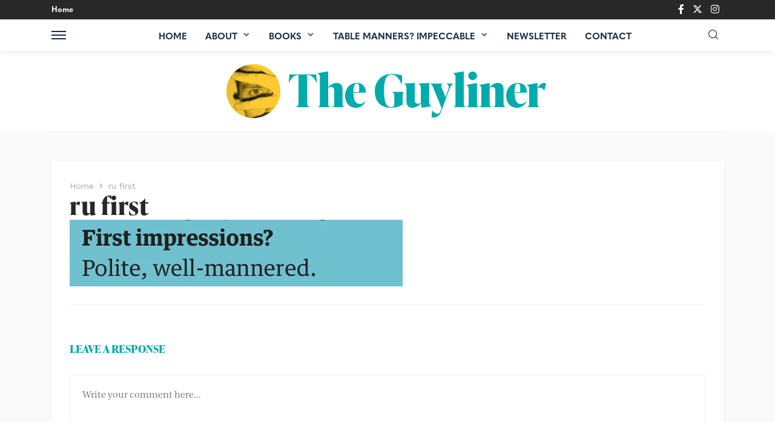

--- FILE ---
content_type: text/html; charset=UTF-8
request_url: https://theguyliner.com/ru-first
body_size: 18869
content:
<!DOCTYPE html>
<html lang="en-GB">
<head>
	<meta charset="UTF-8"/>
	<meta http-equiv="X-UA-Compatible" content="IE=edge">
	<meta name="viewport" content="width=device-width, initial-scale=1.0">
	<link rel="profile" href="https://gmpg.org/xfn/11"/>
	<link rel="pingback" href="https://theguyliner.com/xmlrpc.php"/>
	<title>ru first &#8211; The Guyliner</title>
<script type="application/javascript">var bingo_ruby_ajax_url = "https://theguyliner.com/wp-admin/admin-ajax.php"</script><meta name='robots' content='max-image-preview:large' />
	<style>img:is([sizes="auto" i], [sizes^="auto," i]) { contain-intrinsic-size: 3000px 1500px }</style>
	<link rel='dns-prefetch' href='//secure.gravatar.com' />
<link rel='dns-prefetch' href='//www.googletagmanager.com' />
<link rel='dns-prefetch' href='//stats.wp.com' />
<link rel='dns-prefetch' href='//use.typekit.net' />
<link rel='dns-prefetch' href='//fonts.googleapis.com' />
<link rel='dns-prefetch' href='//v0.wordpress.com' />
<link rel='dns-prefetch' href='//widgets.wp.com' />
<link rel='dns-prefetch' href='//s0.wp.com' />
<link rel='dns-prefetch' href='//0.gravatar.com' />
<link rel='dns-prefetch' href='//1.gravatar.com' />
<link rel='dns-prefetch' href='//2.gravatar.com' />
<link rel='preconnect' href='//i0.wp.com' />
<link rel="alternate" type="application/rss+xml" title="The Guyliner &raquo; Feed" href="https://theguyliner.com/feed" />
<link rel="alternate" type="application/rss+xml" title="The Guyliner &raquo; Comments Feed" href="https://theguyliner.com/comments/feed" />
<link rel="alternate" type="application/rss+xml" title="The Guyliner &raquo; ru first Comments Feed" href="https://theguyliner.com/feed/?attachment_id=2212" />
<script type="text/javascript">
/* <![CDATA[ */
window._wpemojiSettings = {"baseUrl":"https:\/\/s.w.org\/images\/core\/emoji\/15.0.3\/72x72\/","ext":".png","svgUrl":"https:\/\/s.w.org\/images\/core\/emoji\/15.0.3\/svg\/","svgExt":".svg","source":{"concatemoji":"https:\/\/theguyliner.com\/wp-includes\/js\/wp-emoji-release.min.js?ver=777857d227fc33d3fa4cbc6496660528"}};
/*! This file is auto-generated */
!function(i,n){var o,s,e;function c(e){try{var t={supportTests:e,timestamp:(new Date).valueOf()};sessionStorage.setItem(o,JSON.stringify(t))}catch(e){}}function p(e,t,n){e.clearRect(0,0,e.canvas.width,e.canvas.height),e.fillText(t,0,0);var t=new Uint32Array(e.getImageData(0,0,e.canvas.width,e.canvas.height).data),r=(e.clearRect(0,0,e.canvas.width,e.canvas.height),e.fillText(n,0,0),new Uint32Array(e.getImageData(0,0,e.canvas.width,e.canvas.height).data));return t.every(function(e,t){return e===r[t]})}function u(e,t,n){switch(t){case"flag":return n(e,"\ud83c\udff3\ufe0f\u200d\u26a7\ufe0f","\ud83c\udff3\ufe0f\u200b\u26a7\ufe0f")?!1:!n(e,"\ud83c\uddfa\ud83c\uddf3","\ud83c\uddfa\u200b\ud83c\uddf3")&&!n(e,"\ud83c\udff4\udb40\udc67\udb40\udc62\udb40\udc65\udb40\udc6e\udb40\udc67\udb40\udc7f","\ud83c\udff4\u200b\udb40\udc67\u200b\udb40\udc62\u200b\udb40\udc65\u200b\udb40\udc6e\u200b\udb40\udc67\u200b\udb40\udc7f");case"emoji":return!n(e,"\ud83d\udc26\u200d\u2b1b","\ud83d\udc26\u200b\u2b1b")}return!1}function f(e,t,n){var r="undefined"!=typeof WorkerGlobalScope&&self instanceof WorkerGlobalScope?new OffscreenCanvas(300,150):i.createElement("canvas"),a=r.getContext("2d",{willReadFrequently:!0}),o=(a.textBaseline="top",a.font="600 32px Arial",{});return e.forEach(function(e){o[e]=t(a,e,n)}),o}function t(e){var t=i.createElement("script");t.src=e,t.defer=!0,i.head.appendChild(t)}"undefined"!=typeof Promise&&(o="wpEmojiSettingsSupports",s=["flag","emoji"],n.supports={everything:!0,everythingExceptFlag:!0},e=new Promise(function(e){i.addEventListener("DOMContentLoaded",e,{once:!0})}),new Promise(function(t){var n=function(){try{var e=JSON.parse(sessionStorage.getItem(o));if("object"==typeof e&&"number"==typeof e.timestamp&&(new Date).valueOf()<e.timestamp+604800&&"object"==typeof e.supportTests)return e.supportTests}catch(e){}return null}();if(!n){if("undefined"!=typeof Worker&&"undefined"!=typeof OffscreenCanvas&&"undefined"!=typeof URL&&URL.createObjectURL&&"undefined"!=typeof Blob)try{var e="postMessage("+f.toString()+"("+[JSON.stringify(s),u.toString(),p.toString()].join(",")+"));",r=new Blob([e],{type:"text/javascript"}),a=new Worker(URL.createObjectURL(r),{name:"wpTestEmojiSupports"});return void(a.onmessage=function(e){c(n=e.data),a.terminate(),t(n)})}catch(e){}c(n=f(s,u,p))}t(n)}).then(function(e){for(var t in e)n.supports[t]=e[t],n.supports.everything=n.supports.everything&&n.supports[t],"flag"!==t&&(n.supports.everythingExceptFlag=n.supports.everythingExceptFlag&&n.supports[t]);n.supports.everythingExceptFlag=n.supports.everythingExceptFlag&&!n.supports.flag,n.DOMReady=!1,n.readyCallback=function(){n.DOMReady=!0}}).then(function(){return e}).then(function(){var e;n.supports.everything||(n.readyCallback(),(e=n.source||{}).concatemoji?t(e.concatemoji):e.wpemoji&&e.twemoji&&(t(e.twemoji),t(e.wpemoji)))}))}((window,document),window._wpemojiSettings);
/* ]]> */
</script>
<link rel='stylesheet' id='bingo_ruby_plugin_style-css' href='https://theguyliner.com/wp-content/plugins/bingo-ruby-core/assets/style.css?ver=3.2' type='text/css' media='all' />
<style id='wp-emoji-styles-inline-css' type='text/css'>

	img.wp-smiley, img.emoji {
		display: inline !important;
		border: none !important;
		box-shadow: none !important;
		height: 1em !important;
		width: 1em !important;
		margin: 0 0.07em !important;
		vertical-align: -0.1em !important;
		background: none !important;
		padding: 0 !important;
	}
</style>
<link rel='stylesheet' id='wp-block-library-css' href='https://theguyliner.com/wp-includes/css/dist/block-library/style.min.css?ver=777857d227fc33d3fa4cbc6496660528' type='text/css' media='all' />
<link rel='stylesheet' id='mediaelement-css' href='https://theguyliner.com/wp-includes/js/mediaelement/mediaelementplayer-legacy.min.css?ver=4.2.17' type='text/css' media='all' />
<link rel='stylesheet' id='wp-mediaelement-css' href='https://theguyliner.com/wp-includes/js/mediaelement/wp-mediaelement.min.css?ver=777857d227fc33d3fa4cbc6496660528' type='text/css' media='all' />
<style id='jetpack-sharing-buttons-style-inline-css' type='text/css'>
.jetpack-sharing-buttons__services-list{display:flex;flex-direction:row;flex-wrap:wrap;gap:0;list-style-type:none;margin:5px;padding:0}.jetpack-sharing-buttons__services-list.has-small-icon-size{font-size:12px}.jetpack-sharing-buttons__services-list.has-normal-icon-size{font-size:16px}.jetpack-sharing-buttons__services-list.has-large-icon-size{font-size:24px}.jetpack-sharing-buttons__services-list.has-huge-icon-size{font-size:36px}@media print{.jetpack-sharing-buttons__services-list{display:none!important}}.editor-styles-wrapper .wp-block-jetpack-sharing-buttons{gap:0;padding-inline-start:0}ul.jetpack-sharing-buttons__services-list.has-background{padding:1.25em 2.375em}
</style>
<style id='classic-theme-styles-inline-css' type='text/css'>
/*! This file is auto-generated */
.wp-block-button__link{color:#fff;background-color:#32373c;border-radius:9999px;box-shadow:none;text-decoration:none;padding:calc(.667em + 2px) calc(1.333em + 2px);font-size:1.125em}.wp-block-file__button{background:#32373c;color:#fff;text-decoration:none}
</style>
<style id='global-styles-inline-css' type='text/css'>
:root{--wp--preset--aspect-ratio--square: 1;--wp--preset--aspect-ratio--4-3: 4/3;--wp--preset--aspect-ratio--3-4: 3/4;--wp--preset--aspect-ratio--3-2: 3/2;--wp--preset--aspect-ratio--2-3: 2/3;--wp--preset--aspect-ratio--16-9: 16/9;--wp--preset--aspect-ratio--9-16: 9/16;--wp--preset--color--black: #000000;--wp--preset--color--cyan-bluish-gray: #abb8c3;--wp--preset--color--white: #ffffff;--wp--preset--color--pale-pink: #f78da7;--wp--preset--color--vivid-red: #cf2e2e;--wp--preset--color--luminous-vivid-orange: #ff6900;--wp--preset--color--luminous-vivid-amber: #fcb900;--wp--preset--color--light-green-cyan: #7bdcb5;--wp--preset--color--vivid-green-cyan: #00d084;--wp--preset--color--pale-cyan-blue: #8ed1fc;--wp--preset--color--vivid-cyan-blue: #0693e3;--wp--preset--color--vivid-purple: #9b51e0;--wp--preset--gradient--vivid-cyan-blue-to-vivid-purple: linear-gradient(135deg,rgba(6,147,227,1) 0%,rgb(155,81,224) 100%);--wp--preset--gradient--light-green-cyan-to-vivid-green-cyan: linear-gradient(135deg,rgb(122,220,180) 0%,rgb(0,208,130) 100%);--wp--preset--gradient--luminous-vivid-amber-to-luminous-vivid-orange: linear-gradient(135deg,rgba(252,185,0,1) 0%,rgba(255,105,0,1) 100%);--wp--preset--gradient--luminous-vivid-orange-to-vivid-red: linear-gradient(135deg,rgba(255,105,0,1) 0%,rgb(207,46,46) 100%);--wp--preset--gradient--very-light-gray-to-cyan-bluish-gray: linear-gradient(135deg,rgb(238,238,238) 0%,rgb(169,184,195) 100%);--wp--preset--gradient--cool-to-warm-spectrum: linear-gradient(135deg,rgb(74,234,220) 0%,rgb(151,120,209) 20%,rgb(207,42,186) 40%,rgb(238,44,130) 60%,rgb(251,105,98) 80%,rgb(254,248,76) 100%);--wp--preset--gradient--blush-light-purple: linear-gradient(135deg,rgb(255,206,236) 0%,rgb(152,150,240) 100%);--wp--preset--gradient--blush-bordeaux: linear-gradient(135deg,rgb(254,205,165) 0%,rgb(254,45,45) 50%,rgb(107,0,62) 100%);--wp--preset--gradient--luminous-dusk: linear-gradient(135deg,rgb(255,203,112) 0%,rgb(199,81,192) 50%,rgb(65,88,208) 100%);--wp--preset--gradient--pale-ocean: linear-gradient(135deg,rgb(255,245,203) 0%,rgb(182,227,212) 50%,rgb(51,167,181) 100%);--wp--preset--gradient--electric-grass: linear-gradient(135deg,rgb(202,248,128) 0%,rgb(113,206,126) 100%);--wp--preset--gradient--midnight: linear-gradient(135deg,rgb(2,3,129) 0%,rgb(40,116,252) 100%);--wp--preset--font-size--small: 13px;--wp--preset--font-size--medium: 20px;--wp--preset--font-size--large: 36px;--wp--preset--font-size--x-large: 42px;--wp--preset--spacing--20: 0.44rem;--wp--preset--spacing--30: 0.67rem;--wp--preset--spacing--40: 1rem;--wp--preset--spacing--50: 1.5rem;--wp--preset--spacing--60: 2.25rem;--wp--preset--spacing--70: 3.38rem;--wp--preset--spacing--80: 5.06rem;--wp--preset--shadow--natural: 6px 6px 9px rgba(0, 0, 0, 0.2);--wp--preset--shadow--deep: 12px 12px 50px rgba(0, 0, 0, 0.4);--wp--preset--shadow--sharp: 6px 6px 0px rgba(0, 0, 0, 0.2);--wp--preset--shadow--outlined: 6px 6px 0px -3px rgba(255, 255, 255, 1), 6px 6px rgba(0, 0, 0, 1);--wp--preset--shadow--crisp: 6px 6px 0px rgba(0, 0, 0, 1);}:where(.is-layout-flex){gap: 0.5em;}:where(.is-layout-grid){gap: 0.5em;}body .is-layout-flex{display: flex;}.is-layout-flex{flex-wrap: wrap;align-items: center;}.is-layout-flex > :is(*, div){margin: 0;}body .is-layout-grid{display: grid;}.is-layout-grid > :is(*, div){margin: 0;}:where(.wp-block-columns.is-layout-flex){gap: 2em;}:where(.wp-block-columns.is-layout-grid){gap: 2em;}:where(.wp-block-post-template.is-layout-flex){gap: 1.25em;}:where(.wp-block-post-template.is-layout-grid){gap: 1.25em;}.has-black-color{color: var(--wp--preset--color--black) !important;}.has-cyan-bluish-gray-color{color: var(--wp--preset--color--cyan-bluish-gray) !important;}.has-white-color{color: var(--wp--preset--color--white) !important;}.has-pale-pink-color{color: var(--wp--preset--color--pale-pink) !important;}.has-vivid-red-color{color: var(--wp--preset--color--vivid-red) !important;}.has-luminous-vivid-orange-color{color: var(--wp--preset--color--luminous-vivid-orange) !important;}.has-luminous-vivid-amber-color{color: var(--wp--preset--color--luminous-vivid-amber) !important;}.has-light-green-cyan-color{color: var(--wp--preset--color--light-green-cyan) !important;}.has-vivid-green-cyan-color{color: var(--wp--preset--color--vivid-green-cyan) !important;}.has-pale-cyan-blue-color{color: var(--wp--preset--color--pale-cyan-blue) !important;}.has-vivid-cyan-blue-color{color: var(--wp--preset--color--vivid-cyan-blue) !important;}.has-vivid-purple-color{color: var(--wp--preset--color--vivid-purple) !important;}.has-black-background-color{background-color: var(--wp--preset--color--black) !important;}.has-cyan-bluish-gray-background-color{background-color: var(--wp--preset--color--cyan-bluish-gray) !important;}.has-white-background-color{background-color: var(--wp--preset--color--white) !important;}.has-pale-pink-background-color{background-color: var(--wp--preset--color--pale-pink) !important;}.has-vivid-red-background-color{background-color: var(--wp--preset--color--vivid-red) !important;}.has-luminous-vivid-orange-background-color{background-color: var(--wp--preset--color--luminous-vivid-orange) !important;}.has-luminous-vivid-amber-background-color{background-color: var(--wp--preset--color--luminous-vivid-amber) !important;}.has-light-green-cyan-background-color{background-color: var(--wp--preset--color--light-green-cyan) !important;}.has-vivid-green-cyan-background-color{background-color: var(--wp--preset--color--vivid-green-cyan) !important;}.has-pale-cyan-blue-background-color{background-color: var(--wp--preset--color--pale-cyan-blue) !important;}.has-vivid-cyan-blue-background-color{background-color: var(--wp--preset--color--vivid-cyan-blue) !important;}.has-vivid-purple-background-color{background-color: var(--wp--preset--color--vivid-purple) !important;}.has-black-border-color{border-color: var(--wp--preset--color--black) !important;}.has-cyan-bluish-gray-border-color{border-color: var(--wp--preset--color--cyan-bluish-gray) !important;}.has-white-border-color{border-color: var(--wp--preset--color--white) !important;}.has-pale-pink-border-color{border-color: var(--wp--preset--color--pale-pink) !important;}.has-vivid-red-border-color{border-color: var(--wp--preset--color--vivid-red) !important;}.has-luminous-vivid-orange-border-color{border-color: var(--wp--preset--color--luminous-vivid-orange) !important;}.has-luminous-vivid-amber-border-color{border-color: var(--wp--preset--color--luminous-vivid-amber) !important;}.has-light-green-cyan-border-color{border-color: var(--wp--preset--color--light-green-cyan) !important;}.has-vivid-green-cyan-border-color{border-color: var(--wp--preset--color--vivid-green-cyan) !important;}.has-pale-cyan-blue-border-color{border-color: var(--wp--preset--color--pale-cyan-blue) !important;}.has-vivid-cyan-blue-border-color{border-color: var(--wp--preset--color--vivid-cyan-blue) !important;}.has-vivid-purple-border-color{border-color: var(--wp--preset--color--vivid-purple) !important;}.has-vivid-cyan-blue-to-vivid-purple-gradient-background{background: var(--wp--preset--gradient--vivid-cyan-blue-to-vivid-purple) !important;}.has-light-green-cyan-to-vivid-green-cyan-gradient-background{background: var(--wp--preset--gradient--light-green-cyan-to-vivid-green-cyan) !important;}.has-luminous-vivid-amber-to-luminous-vivid-orange-gradient-background{background: var(--wp--preset--gradient--luminous-vivid-amber-to-luminous-vivid-orange) !important;}.has-luminous-vivid-orange-to-vivid-red-gradient-background{background: var(--wp--preset--gradient--luminous-vivid-orange-to-vivid-red) !important;}.has-very-light-gray-to-cyan-bluish-gray-gradient-background{background: var(--wp--preset--gradient--very-light-gray-to-cyan-bluish-gray) !important;}.has-cool-to-warm-spectrum-gradient-background{background: var(--wp--preset--gradient--cool-to-warm-spectrum) !important;}.has-blush-light-purple-gradient-background{background: var(--wp--preset--gradient--blush-light-purple) !important;}.has-blush-bordeaux-gradient-background{background: var(--wp--preset--gradient--blush-bordeaux) !important;}.has-luminous-dusk-gradient-background{background: var(--wp--preset--gradient--luminous-dusk) !important;}.has-pale-ocean-gradient-background{background: var(--wp--preset--gradient--pale-ocean) !important;}.has-electric-grass-gradient-background{background: var(--wp--preset--gradient--electric-grass) !important;}.has-midnight-gradient-background{background: var(--wp--preset--gradient--midnight) !important;}.has-small-font-size{font-size: var(--wp--preset--font-size--small) !important;}.has-medium-font-size{font-size: var(--wp--preset--font-size--medium) !important;}.has-large-font-size{font-size: var(--wp--preset--font-size--large) !important;}.has-x-large-font-size{font-size: var(--wp--preset--font-size--x-large) !important;}
:where(.wp-block-post-template.is-layout-flex){gap: 1.25em;}:where(.wp-block-post-template.is-layout-grid){gap: 1.25em;}
:where(.wp-block-columns.is-layout-flex){gap: 2em;}:where(.wp-block-columns.is-layout-grid){gap: 2em;}
:root :where(.wp-block-pullquote){font-size: 1.5em;line-height: 1.6;}
</style>
<link rel='stylesheet' id='myfonts_webfonts_182329-css' href='https://theguyliner.com/wp-content/plugins/MyFontsWebfontsKit/MyFontsWebfontsKit.css?ver=777857d227fc33d3fa4cbc6496660528' type='text/css' media='all' />
<link rel='stylesheet' id='custom-typekit-css-css' href='https://use.typekit.net/alu0mlq.css?ver=1.0.18' type='text/css' media='all' />
<link rel='stylesheet' id='bootstrap-css' href='https://theguyliner.com/wp-content/themes/bingo/assets/external/bootstrap.css?ver=v3.3.1' type='text/css' media='all' />
<link rel='stylesheet' id='font-awesome-css' href='https://theguyliner.com/wp-content/themes/bingo/assets/external/font-awesome.css?ver=v4.7.0' type='text/css' media='all' />
<link rel='stylesheet' id='bingo_ruby_style_miscellaneous-css' href='https://theguyliner.com/wp-content/themes/bingo/assets/external/miscellaneous.css?ver=3.6' type='text/css' media='all' />
<link rel='stylesheet' id='bingo_ruby_style_main-css' href='https://theguyliner.com/wp-content/themes/bingo/assets/css/theme-style.css?ver=3.6' type='text/css' media='all' />
<link rel='stylesheet' id='bingo_ruby_style_responsive-css' href='https://theguyliner.com/wp-content/themes/bingo/assets/css/theme-responsive.css?ver=3.6' type='text/css' media='all' />
<link rel='stylesheet' id='bingo_ruby_style_default-css' href='https://theguyliner.com/wp-content/themes/bingo-child/style.css?ver=3.6' type='text/css' media='all' />
<style id='bingo_ruby_style_default-inline-css' type='text/css'>
input[type="button"]:hover, button:hover, .header-search-not-found, .breaking-news-title span, .breaking-news-title .mobile-headline,.post-title a:hover, .post-title a:focus, .comment-title h3, h3.comment-reply-title, .comment-list .edit-link, .single-nav a:hover, .single-nav a:focus,.subscribe-icon-mail i, .flickr-btn-wrap a, .twitter-content a, .entry del, .entry blockquote p, .entry a:not(button),.entry p a, .comment-list .comment-content blockquote p, .author-content-wrap .author-title a:hover, .author-description a, #wp-calendar #today{ color: #00abab;}.page-numbers.current, a.page-numbers:hover, a.page-numbers:focus, .topbar-subscribe-button a span, .topbar-style-2 .topbar-subscribe-button a span:hover,.post-editor:hover, .cat-info-el, .comment-list .comment-reply-link, .single-nav a:hover .ruby-nav-icon, .single-nav a:focus .ruby-nav-icon, input[type="button"].ninja-forms-field,.page-search-form .search-submit input[type="submit"], .post-widget-inner .post-counter, .widget_search .search-submit input[type="submit"], .single-page-links .pagination-num > span,.single-page-links .pagination-num > a:hover > span, .subscribe-form-wrap .mc4wp-form-fields input[type="submit"], .widget-social-link-info a i, #ruby-back-top i, .entry ul li:before,.ruby-trigger .icon-wrap, .ruby-trigger .icon-wrap:before, .ruby-trigger .icon-wrap:after, .subscribe-layout-3 .subscribe-box .subscribe-form input[type="submit"], .table-link a:before{ background-color: #00abab;}.off-canvas-wrap::-webkit-scrollbar-corner, .off-canvas-wrap::-webkit-scrollbar-thumb, .video-playlist-iframe-nav::-webkit-scrollbar-corner, .video-playlist-iframe-nav::-webkit-scrollbar-thumb,.fw-block-v2 .video-playlist-iframe-nav::-webkit-scrollbar-corner, .fw-block-v2 .video-playlist-iframe-nav::-webkit-scrollbar-thumb,.ruby-coll-scroll::-webkit-scrollbar-corner, .ruby-coll-scroll::-webkit-scrollbar-thumb{ background-color: #00abab !important;}.page-numbers.current, a.page-numbers:hover, a.page-numbers:focus, .entry blockquote p, .entry blockquote{ border-color: #00abab;}.total-caption { font-family :Work Sans;}.banner-background-color { background-color: #ffffff; }.navbar-wrap, .navbar-social a, .header-search-popup, .header-search-popup #ruby-search-input { background-color: #ffffff; }.navbar-inner, .header-search-popup .btn, .header-search-popup #ruby-search-input, .logo-mobile-text > * { color: #1c2b45; }.show-social .ruby-icon-show, .show-social .ruby-icon-show:before, .show-social .ruby-icon-show:after,.extend-social .ruby-icon-close:before, .extend-social .ruby-icon-close:after,.ruby-trigger .icon-wrap, .ruby-trigger .icon-wrap:before, .ruby-trigger .icon-wrap:after{ background-color: #1c2b45; }.show-social .ruby-icon-show, .show-social .ruby-icon-show:before, .show-social .ruby-icon-show:after, .extend-social .ruby-icon-close:before, .extend-social .ruby-icon-close:after{ border-color: #1c2b45; }.main-menu-inner > li:hover > a, .main-menu-inner > li:focus > a, .main-menu-inner > .current-menu-item > a { color: #00abab; }.main-menu-inner .sub-menu { background-color: #ffffff; }.main-menu-inner > li.is-mega-menu:hover > a:after, .main-menu-inner > li.is-mega-menu:focus > a:after, .main-menu-inner > li.menu-item-has-children:hover > a:after, .main-menu-inner > li.menu-item-has-children:focus > a:after{ border-bottom-color: #ffffff; }.main-menu-inner > li.is-mega-menu:hover > a:before, .main-menu-inner > li.is-mega-menu:focus > a:before, .main-menu-inner > li.menu-item-has-children:hover > a:before, .main-menu-inner > li.menu-item-has-children:focus > a:before { border-bottom-color: #ffffff; }.main-menu-inner .sub-menu, .mega-category-menu .post-title,.mega-category-menu .post-meta-info, .mega-category-menu .post-meta-info .vcard { color: #282828; }.main-menu-inner .sub-menu.is-sub-default a:hover, .main-menu-inner .sub-menu .current-menu-item > a { color: #333333; }.footer-copyright-wrap p { color: #ffffff; }.footer-copyright-wrap { background-color: #00abab; }.post-excerpt{ font-size :14px;}
</style>
<link rel='stylesheet' id='jetpack_likes-css' href='https://theguyliner.com/wp-content/plugins/jetpack/modules/likes/style.css?ver=14.2.1' type='text/css' media='all' />
<style id='akismet-widget-style-inline-css' type='text/css'>

			.a-stats {
				--akismet-color-mid-green: #357b49;
				--akismet-color-white: #fff;
				--akismet-color-light-grey: #f6f7f7;

				max-width: 350px;
				width: auto;
			}

			.a-stats * {
				all: unset;
				box-sizing: border-box;
			}

			.a-stats strong {
				font-weight: 600;
			}

			.a-stats a.a-stats__link,
			.a-stats a.a-stats__link:visited,
			.a-stats a.a-stats__link:active {
				background: var(--akismet-color-mid-green);
				border: none;
				box-shadow: none;
				border-radius: 8px;
				color: var(--akismet-color-white);
				cursor: pointer;
				display: block;
				font-family: -apple-system, BlinkMacSystemFont, 'Segoe UI', 'Roboto', 'Oxygen-Sans', 'Ubuntu', 'Cantarell', 'Helvetica Neue', sans-serif;
				font-weight: 500;
				padding: 12px;
				text-align: center;
				text-decoration: none;
				transition: all 0.2s ease;
			}

			/* Extra specificity to deal with TwentyTwentyOne focus style */
			.widget .a-stats a.a-stats__link:focus {
				background: var(--akismet-color-mid-green);
				color: var(--akismet-color-white);
				text-decoration: none;
			}

			.a-stats a.a-stats__link:hover {
				filter: brightness(110%);
				box-shadow: 0 4px 12px rgba(0, 0, 0, 0.06), 0 0 2px rgba(0, 0, 0, 0.16);
			}

			.a-stats .count {
				color: var(--akismet-color-white);
				display: block;
				font-size: 1.5em;
				line-height: 1.4;
				padding: 0 13px;
				white-space: nowrap;
			}
		
</style>
<link rel='stylesheet' id='jetpack-subscriptions-css' href='https://theguyliner.com/wp-content/plugins/jetpack/modules/subscriptions/subscriptions.css?ver=14.2.1' type='text/css' media='all' />
<link rel='stylesheet' id='redux-google-fonts-bingo_ruby_theme_options-css' href='https://fonts.googleapis.com/css?family=Lato%3A400%7CWork+Sans%3A600%2C400%2C700%2C500%7CPoppins%3A700%2C500%2C400%7CRoboto+Slab%3A100%2C200%2C300%2C400%2C500%2C600%2C700%2C800%2C900&#038;display=swap&#038;ver=1731610530' type='text/css' media='all' />
<script type="text/javascript" src="https://theguyliner.com/wp-includes/js/jquery/jquery.min.js?ver=3.7.1" id="jquery-core-js"></script>
<script type="text/javascript" src="https://theguyliner.com/wp-includes/js/jquery/jquery-migrate.min.js?ver=3.4.1" id="jquery-migrate-js"></script>
<!--[if lt IE 9]>
<script type="text/javascript" src="https://theguyliner.com/wp-content/themes/bingo/assets/external/html5.min.js?ver=3.7.3" id="html5-js"></script>
<![endif]-->

<!-- Google tag (gtag.js) snippet added by Site Kit -->

<!-- Google Analytics snippet added by Site Kit -->
<script type="text/javascript" src="https://www.googletagmanager.com/gtag/js?id=G-X5MEF0PY3E" id="google_gtagjs-js" async></script>
<script type="text/javascript" id="google_gtagjs-js-after">
/* <![CDATA[ */
window.dataLayer = window.dataLayer || [];function gtag(){dataLayer.push(arguments);}
gtag("set","linker",{"domains":["theguyliner.com"]});
gtag("js", new Date());
gtag("set", "developer_id.dZTNiMT", true);
gtag("config", "G-X5MEF0PY3E");
/* ]]> */
</script>

<!-- End Google tag (gtag.js) snippet added by Site Kit -->
<link rel="https://api.w.org/" href="https://theguyliner.com/wp-json/" /><link rel="alternate" title="JSON" type="application/json" href="https://theguyliner.com/wp-json/wp/v2/media/2212" /><link rel="EditURI" type="application/rsd+xml" title="RSD" href="https://theguyliner.com/xmlrpc.php?rsd" />
<link rel="alternate" title="oEmbed (JSON)" type="application/json+oembed" href="https://theguyliner.com/wp-json/oembed/1.0/embed?url=https%3A%2F%2Ftheguyliner.com%2Fru-first" />
<link rel="alternate" title="oEmbed (XML)" type="text/xml+oembed" href="https://theguyliner.com/wp-json/oembed/1.0/embed?url=https%3A%2F%2Ftheguyliner.com%2Fru-first&#038;format=xml" />
<meta name="generator" content="Site Kit by Google 1.145.0" />	<style>img#wpstats{display:none}</style>
		
<!-- Jetpack Open Graph Tags -->
<meta property="og:type" content="article" />
<meta property="og:title" content="ru first" />
<meta property="og:url" content="https://theguyliner.com/ru-first" />
<meta property="og:description" content="Visit the post for more." />
<meta property="article:published_time" content="2016-02-20T08:42:40+00:00" />
<meta property="article:modified_time" content="2016-02-20T08:42:40+00:00" />
<meta property="og:site_name" content="The Guyliner" />
<meta property="og:image" content="https://theguyliner.com/wp-content/uploads/2016/02/ru-first.jpg" />
<meta property="og:image:alt" content="" />
<meta property="og:locale" content="en_GB" />
<meta name="twitter:site" content="@theguyliner" />
<meta name="twitter:text:title" content="ru first" />
<meta name="twitter:image" content="https://i0.wp.com/theguyliner.com/wp-content/uploads/2020/11/cropped-theguyliner-favicon-new.png?fit=240%2C240&amp;ssl=1" />
<meta name="twitter:card" content="summary" />
<meta name="twitter:description" content="Visit the post for more." />

<!-- End Jetpack Open Graph Tags -->
<meta property="og:title" content="ru first"/><meta property="og:type" content="article"/><meta property="og:url" content="https://theguyliner.com/ru-first"/><meta property="og:site_name" content="The Guyliner"/><meta property="og:description" content=""/><meta property="og:image" content="https://theguyliner.com/wp-content/uploads/2020/08/theguyliner_2020-1.png"/><link rel="icon" href="https://i0.wp.com/theguyliner.com/wp-content/uploads/2020/11/cropped-theguyliner-favicon-new.png?fit=32%2C32&#038;ssl=1" sizes="32x32" />
<link rel="icon" href="https://i0.wp.com/theguyliner.com/wp-content/uploads/2020/11/cropped-theguyliner-favicon-new.png?fit=192%2C192&#038;ssl=1" sizes="192x192" />
<link rel="apple-touch-icon" href="https://i0.wp.com/theguyliner.com/wp-content/uploads/2020/11/cropped-theguyliner-favicon-new.png?fit=180%2C180&#038;ssl=1" />
<meta name="msapplication-TileImage" content="https://i0.wp.com/theguyliner.com/wp-content/uploads/2020/11/cropped-theguyliner-favicon-new.png?fit=270%2C270&#038;ssl=1" />
<style type='text/css'>.entry-title {font-family:'TTNormsPro-Bold';} </style>		<style type="text/css" id="wp-custom-css">
			/*
You can add your own CSS here.

Click the help icon above to learn more.
*/

.logo-mobile-inner a img {
	max-height: 54px;
}
		</style>
		<style type="text/css" title="dynamic-css" class="options-output">.footer-inner{background-color:#fcbb26;background-repeat:no-repeat;background-size:cover;background-attachment:scroll;background-position:center center;}.topbar-wrap{font-family:Lato;text-transform:capitalize;font-weight:400;font-style:normal;font-size:12px;}.main-menu-inner,.off-canvas-nav-inner{font-family:"Work Sans",Arial, Helvetica, sans-serif;text-transform:uppercase;font-weight:600;font-style:normal;font-size:14px;}.main-menu-inner .sub-menu,.off-canvas-nav-inner .sub-menu{font-family:"Work Sans",Arial, Helvetica, sans-serif;text-transform:capitalize;font-weight:600;font-style:normal;font-size:13px;}.logo-wrap.is-logo-text .logo-text h1{font-family:Poppins;text-transform:uppercase;letter-spacing:-1px;font-weight:700;font-style:normal;font-size:40px;}.logo-mobile-text span{font-family:Poppins;text-transform:uppercase;letter-spacing:-1px;font-weight:700;font-style:normal;font-size:23px;}body, p{font-family:"Roboto Slab";line-height:24px;font-weight:400;font-style:normal;color:#282828;font-size:18px;}.post-title.is-size-1{font-family:Poppins;text-transform:none;letter-spacing:0.5px;font-weight:700;font-style:normal;font-size:40px;}.post-title.is-size-2{font-family:Poppins;text-transform:none;letter-spacing:0.5px;font-weight:700;font-style:normal;font-size:36px;}.post-title.is-size-3{font-family:Poppins;text-transform:none;letter-spacing:0.5px;font-weight:700;font-style:normal;font-size:32px;}.post-title.is-size-4{font-family:Poppins;text-transform:none;letter-spacing:0.5px;font-weight:700;font-style:normal;font-size:28px;}.post-title.is-size-5{font-family:Poppins;text-transform:none;letter-spacing:0.5px;font-weight:500;font-style:normal;font-size:24px;}.post-title.is-size-6{font-family:Poppins;text-transform:none;letter-spacing:0.5px;font-weight:400;font-style:normal;font-size:16px;}h1,h2,h3,h4,h5,h6{font-family:Poppins;text-transform:none;font-weight:700;font-style:normal;}.post-meta-info,.single-post-top,.counter-element{font-family:"Work Sans";font-weight:400;font-style:normal;color:#aaa;font-size:14px;}.post-cat-info{font-family:"Work Sans";text-transform:uppercase;font-weight:700;font-style:normal;font-size:14px;}.block-header-wrap{font-family:"Work Sans";text-transform:uppercase;font-weight:700;font-style:normal;font-size:20px;}.block-ajax-filter-wrap{font-family:"Work Sans";text-transform:uppercase;font-weight:500;font-style:normal;font-size:11px;}.widget-title{font-family:Poppins;text-transform:uppercase;font-weight:700;font-style:normal;font-size:16px;}.breadcrumb-wrap{font-family:"Work Sans";text-transform:none;font-weight:400;font-style:normal;color:#aaaaaa;font-size:14px;}</style></head>
<body data-rsssl=1 class="attachment attachment-template-default single single-attachment postid-2212 attachmentid-2212 attachment-jpeg ruby-body is-full-width is-navbar-sticky is-smart-sticky"  itemscope  itemtype="https://schema.org/WebPage" >
<div class="off-canvas-wrap is-dark-text">
	<div class="off-canvas-inner">
		<a href="#" id="ruby-off-canvas-close-btn"><i class="ruby-close-btn" aria-hidden="true"></i></a>
		<nav id="ruby-offcanvas-navigation" class="off-canvas-nav-wrap">
			<div class="menu-top-nav-container"><ul id="offcanvas-nav" class="off-canvas-nav-inner"><li id="menu-item-5895" class="menu-item menu-item-type-post_type menu-item-object-page menu-item-home menu-item-5895"><a href="https://theguyliner.com/">Home</a></li>
<li id="menu-item-2321" class="menu-item menu-item-type-custom menu-item-object-custom menu-item-has-children menu-item-2321"><a href="https://theguyliner.com/about">About</a>
<ul class="sub-menu">
	<li id="menu-item-10229" class="menu-item menu-item-type-post_type menu-item-object-page menu-item-10229"><a href="https://theguyliner.com/about">About me</a></li>
	<li id="menu-item-6402" class="menu-item menu-item-type-post_type menu-item-object-page menu-item-6402"><a href="https://theguyliner.com/about/impeccable">Guardian Blind Dates</a></li>
	<li id="menu-item-7623" class="menu-item menu-item-type-post_type menu-item-object-page menu-item-7623"><a href="https://theguyliner.com/in-the-media">In the media</a></li>
</ul>
</li>
<li id="menu-item-5526" class="menu-item menu-item-type-custom menu-item-object-custom menu-item-has-children menu-item-5526"><a href="https://theguyliner.com/books/">Books</a>
<ul class="sub-menu">
	<li id="menu-item-11814" class="menu-item menu-item-type-post_type menu-item-object-post menu-item-11814"><a href="https://theguyliner.com/books/leading-man">Leading Man</a></li>
	<li id="menu-item-11284" class="menu-item menu-item-type-post_type menu-item-object-post menu-item-11284"><a href="https://theguyliner.com/books/the-fake-up">The Fake-Up</a></li>
	<li id="menu-item-8904" class="menu-item menu-item-type-post_type menu-item-object-post menu-item-8904"><a href="https://theguyliner.com/books/the-magnificent-sons">The Magnificent Sons</a></li>
	<li id="menu-item-7622" class="menu-item menu-item-type-post_type menu-item-object-post menu-item-7622"><a href="https://theguyliner.com/books/the-last-romeo">The Last Romeo</a></li>
	<li id="menu-item-7621" class="menu-item menu-item-type-post_type menu-item-object-post menu-item-7621"><a href="https://theguyliner.com/books/events">Events</a></li>
</ul>
</li>
<li id="menu-item-6541" class="menu-item menu-item-type-taxonomy menu-item-object-category menu-item-has-children menu-item-6541 is-category-334"><a href="https://theguyliner.com/category/impeccable">Table Manners? Impeccable</a>
<ul class="sub-menu">
	<li id="menu-item-7624" class="menu-item menu-item-type-taxonomy menu-item-object-category menu-item-7624 is-category-334"><a href="https://theguyliner.com/category/impeccable">Read all Guardian Blind Date reviews</a></li>
</ul>
</li>
<li id="menu-item-11473" class="menu-item menu-item-type-custom menu-item-object-custom menu-item-11473"><a href="http://theguyliner.substack.com">Newsletter</a></li>
<li id="menu-item-2318" class="menu-item menu-item-type-post_type menu-item-object-page menu-item-2318"><a href="https://theguyliner.com/contact">Contact</a></li>
</ul></div>		</nav>
												<div class="off-canvas-social-wrap">
					<a class="icon-facebook icon-social" title="facebook" href="https://www.facebook.com/theguyliner/" target="_blank"><i class="rbi rbi-facebook" aria-hidden="true"></i></a><a class="icon-twitter icon-social" title="twitter" href="https://twitter.com/theguyliner" target="_blank"><i class="rbi rbi-twitter" aria-hidden="true"></i></a><a class="icon-instagram icon-social" title="instagram" href="http://instagram.com/theguyliner" target="_blank"><i class="rbi rbi-instagram" aria-hidden="true"></i></a>				</div>
										<div class="off-canvas-widget-section-wrap canvas-sidebar-wrap">
				<div class="canvas-sidebar-inner">
					<section id="bingo_ruby_sb_cat_banner_widget-1" class="widget sb-widget sb-widget-cat-banner">
        <div class="widget-cat-banner-content-wrap widget-content-wrap clearfix">
	        		        <div class="widget-cat-banner-image cat-banner-1" style="background-image: url(https://bingo.themeruby.com/default/wp-content/uploads/2017/06/xb1.jpg.pagespeed.ic.ff8Y1Jc1cJ.webp)">
			        				        <a class="widget-cat-banner-link" target="_blank" href="#">
					        						        <div class="cat-banner-overlay">
							        <h4>health</h4>
						        </div>
					        				        </a>
			        		        </div>
	        
	        		        <div class="widget-cat-banner-image cat-banner-2" style="background-image: url(https://bingo.themeruby.com/default/wp-content/uploads/2017/06/xb2.jpg.pagespeed.ic.JRGq5QHvg3.webp)">
			        				        <a class="widget-cat-banner-link" target="_blank" href="#">
					        						        <div class="cat-banner-overlay">
							        <h4>technology</h4>
						        </div>
					        				        </a>
			        		        </div>
	        

	        		        <div class="widget-cat-banner-image cat-banner-3" style="background-image: url(https://bingo.themeruby.com/default/wp-content/uploads/2017/06/xb3.jpg.pagespeed.ic.rhagILKtPy.webp)">
			        				        <a class="widget-cat-banner-link" target="_blank" href="#">
					        						        <div class="cat-banner-overlay">
							        <h4>fashion</h4>
						        </div>
					        				        </a>
			        		        </div>
	        

	        
        </div>

        </section><section id="bingo_ruby_social_widget-3" class="widget social-bar-widget"><div class="widget-title block-title"><h3>find me on socials</h3></div>
		<div class="widget-content-wrap">
			<div class="widget-social-link-info social-tooltips">
                                    <a class="icon-facebook icon-social is-color" title="facebook" href="#" target="_blank"><i class="fa fa-facebook" aria-hidden="true"></i></a><a class="icon-twitter icon-social is-color" title="twitter" href="#" target="_blank"><i class="fa fa-twitter" aria-hidden="true"></i></a><a class="icon-pinterest icon-social is-color" title="pinterest" href="#" target="_blank"><i class="fa fa-pinterest" aria-hidden="true"></i></a><a class="icon-flickr icon-social is-color" title="flickr" href="#" target="_blank"><i class="fa fa-flickr" aria-hidden="true"></i></a><a class="icon-instagram icon-social is-color" title="instagram" href="#" target="_blank"><i class="fa fa-instagram" aria-hidden="true"></i></a><a class="icon-snapchat icon-social is-color" title="snapchat" href="#" target="_blank"><i class="fa fa-snapchat-ghost" aria-hidden="true"></i></a><a class="icon-youtube icon-social is-color" title="youtube" href="#" target="_blank"><i class="fa fa-youtube" aria-hidden="true"></i></a><a class="icon-dribbble icon-social is-color" title="dribbble" href="#" target="_blank"><i class="fa fa-dribbble" aria-hidden="true"></i></a><a class="icon-reddit icon-social is-color" title="reddit" href="#" target="_blank"><i class="fa fa-reddit" aria-hidden="true"></i></a><a class="icon-whatsapp icon-social is-color" title="whatsapp" href="#" target="_blank"><i class="fa fa-whatsapp" aria-hidden="true"></i></a><a class="icon-vk icon-social is-color" title="vkontakte" href="#" target="_blank"><i class="fa fa-vk" aria-hidden="true"></i></a><a class="icon-rss icon-social is-color" title="rss" href="#" target="_blank"><i class="fa fa-rss" aria-hidden="true"></i></a>                			</div>
		</div>

        </section><section id="bingo_ruby_sb_widget_post-3" class="widget sb-widget sb-widget-post"><div class="widget-title block-title"><h3>Popular reviews</h3></div><div class="widget-content-wrap"></div><!-- #post widget content wrap --></section><section id="bingo_ruby_sb_widget_post-4" class="widget sb-widget sb-widget-post"><div class="widget-title block-title"><h3>latest posts</h3></div><div class="widget-content-wrap"><div class="post-widget-inner style-2"><div class="is-top-row"><article class="post-wrap post-overlay-4"><div class="post-thumb-outer"><div class="post-thumb-overlay"></div><div class="is-bg-thumb post-thumb is-image"><a href="https://theguyliner.com/impeccable/aaron-and-tara" title="Aaron and Tara" rel="bookmark"><span class="thumbnail-resize"><span class="thumbnail-image"><img width="540" height="370" src="https://i0.wp.com/theguyliner.com/wp-content/uploads/2025/12/Aaron-and-Tara.jpg?resize=540%2C370&amp;ssl=1" class="attachment-bingo_ruby_crop_540x370 size-bingo_ruby_crop_540x370 wp-post-image" alt="Aaron is wearing a green and white top and Tara is wearing a black top" decoding="async" fetchpriority="high" srcset="https://i0.wp.com/theguyliner.com/wp-content/uploads/2025/12/Aaron-and-Tara.jpg?resize=540%2C370&amp;ssl=1 540w, https://i0.wp.com/theguyliner.com/wp-content/uploads/2025/12/Aaron-and-Tara.jpg?zoom=2&amp;resize=540%2C370&amp;ssl=1 1080w" sizes="(max-width: 540px) 100vw, 540px" data-attachment-id="12237" data-permalink="https://theguyliner.com/impeccable/aaron-and-tara/attachment/aaron-and-tara" data-orig-file="https://i0.wp.com/theguyliner.com/wp-content/uploads/2025/12/Aaron-and-Tara.jpg?fit=1200%2C800&amp;ssl=1" data-orig-size="1200,800" data-comments-opened="1" data-image-meta="{&quot;aperture&quot;:&quot;0&quot;,&quot;credit&quot;:&quot;&quot;,&quot;camera&quot;:&quot;&quot;,&quot;caption&quot;:&quot;&quot;,&quot;created_timestamp&quot;:&quot;0&quot;,&quot;copyright&quot;:&quot;&quot;,&quot;focal_length&quot;:&quot;0&quot;,&quot;iso&quot;:&quot;0&quot;,&quot;shutter_speed&quot;:&quot;0&quot;,&quot;title&quot;:&quot;&quot;,&quot;orientation&quot;:&quot;1&quot;}" data-image-title="Aaron and Tara" data-image-description="" data-image-caption="&lt;p&gt;Photograph: Graeme Robertson, Jill Mead/The Guardian/The Guyliner&lt;/p&gt;
" data-medium-file="https://i0.wp.com/theguyliner.com/wp-content/uploads/2025/12/Aaron-and-Tara.jpg?fit=300%2C200&amp;ssl=1" data-large-file="https://i0.wp.com/theguyliner.com/wp-content/uploads/2025/12/Aaron-and-Tara.jpg?fit=1024%2C683&amp;ssl=1" /></span></span><!-- thumbnail resize--></a></div><!-- post thumbnail--></div><div class="post-header-outer is-header-overlay is-absolute is-light-text"><div class="post-header"><h2 class="post-title entry-title is-size-5"><a class="post-title-link" href="https://theguyliner.com/impeccable/aaron-and-tara" rel="bookmark" title="Aaron and Tara">Aaron and Tara</a></h2><!-- post title--></div></div></article></div><div class="post-outer"><article class="post-wrap post-list-m1"><div class="post-body"><h2 class="post-title entry-title is-size-5"><a class="post-title-link" href="https://theguyliner.com/impeccable/sarah-and-russell" rel="bookmark" title="Sarah and Russell">Sarah and Russell</a></h2><!-- post title--><div class="post-meta-info post-meta-s"><span class="meta-info-el meta-info-date"><i class="rbi rbi-clock"></i><time class="date published" datetime="2025-11-29T11:12:31+00:00">November 29, 2025</time><time class="updated" datetime="2025-11-29T11:17:59+00:00">November 29, 2025</time></span><!-- meta info date--></div></div></article></div><div class="post-outer"><article class="post-wrap post-list-m1"><div class="post-body"><h2 class="post-title entry-title is-size-5"><a class="post-title-link" href="https://theguyliner.com/impeccable/henry-and-sarah" rel="bookmark" title="Henry and Sarah">Henry and Sarah</a></h2><!-- post title--><div class="post-meta-info post-meta-s"><span class="meta-info-el meta-info-date"><i class="rbi rbi-clock"></i><time class="date published" datetime="2025-11-22T11:45:51+00:00">November 22, 2025</time></span><!-- meta info date--></div></div></article></div><div class="post-outer"><article class="post-wrap post-list-m1"><div class="post-body"><h2 class="post-title entry-title is-size-5"><a class="post-title-link" href="https://theguyliner.com/impeccable/will-and-fred" rel="bookmark" title="Will and Fred">Will and Fred</a></h2><!-- post title--><div class="post-meta-info post-meta-s"><span class="meta-info-el meta-info-date"><i class="rbi rbi-clock"></i><time class="date published" datetime="2025-11-08T11:28:09+00:00">November 8, 2025</time></span><!-- meta info date--></div></div></article></div></div><!-- #post widget inner --></div><!-- #post widget content wrap --></section>				</div>
			</div>
			</div>
</div><div id="ruby-site" class="site-outer">
	<div class="header-wrap header-style-9">
	<div class="header-inner">
		<div class="topbar-wrap topbar-style-1 is-light-text">
	<div class="ruby-container">
		<div class="topbar-inner container-inner clearfix">
			<div class="topbar-left">
													<nav id="ruby-topbar-navigation" class="topbar-menu-wrap">
		<div class="menu-top-black-bar-menu-container"><ul id="topbar-nav" class="topbar-menu-inner"><li id="menu-item-6545" class="menu-item menu-item-type-post_type menu-item-object-page menu-item-home menu-item-6545"><a href="https://theguyliner.com/">Home</a></li>
</ul></div>	</nav>
			</div>
			<div class="topbar-right">
					<div class="topbar-social social-tooltips">
		<a class="icon-facebook icon-social" title="facebook" href="https://www.facebook.com/theguyliner/" target="_blank"><i class="rbi rbi-facebook" aria-hidden="true"></i></a><a class="icon-twitter icon-social" title="twitter" href="https://twitter.com/theguyliner" target="_blank"><i class="rbi rbi-twitter" aria-hidden="true"></i></a><a class="icon-instagram icon-social" title="instagram" href="http://instagram.com/theguyliner" target="_blank"><i class="rbi rbi-instagram" aria-hidden="true"></i></a>	</div>
											</div>
		</div>
	</div>
</div>
		<div class="navbar-outer clearfix">
			<div class="navbar-wrap">
				<div class="ruby-container">
					<div class="navbar-inner container-inner clearfix">
						<div class="navbar-left">
							<div class="off-canvas-btn-wrap">
	<div class="off-canvas-btn">
		<a href="#" class="ruby-trigger" title="off canvas button">
			<span class="icon-wrap"></span>
		</a>
	</div>
</div>						</div>
						<div class="logo-mobile-wrap is-logo-mobile-image"  itemscope  itemtype="https://schema.org/Organization" >
	<div class="logo-mobile-inner">
        <a href="https://theguyliner.com/" class="logo" title="The Guyliner">
            <img height="54" width="360" src="https://theguyliner.com/wp-content/uploads/2020/08/theguyliner_2020_mobile.png" alt="The Guyliner">
        </a>
	</div>
</div>
						<nav id="ruby-main-menu" class="main-menu-wrap">
    <div class="menu-top-nav-container"><ul id="main-nav" class="main-menu-inner"  itemscope  itemtype="https://schema.org/SiteNavigationElement" ><li class="menu-item menu-item-type-post_type menu-item-object-page menu-item-home menu-item-5895" itemprop="name"><a href="https://theguyliner.com/" itemprop="url">Home</a></li><li class="menu-item menu-item-type-custom menu-item-object-custom menu-item-has-children menu-item-2321" itemprop="name"><a href="https://theguyliner.com/about" itemprop="url">About</a><ul class="sub-menu is-sub-default">	<li class="menu-item menu-item-type-post_type menu-item-object-page menu-item-10229" itemprop="name"><a href="https://theguyliner.com/about" itemprop="url">About me</a></li>	<li class="menu-item menu-item-type-post_type menu-item-object-page menu-item-6402" itemprop="name"><a href="https://theguyliner.com/about/impeccable" itemprop="url">Guardian Blind Dates</a></li>	<li class="menu-item menu-item-type-post_type menu-item-object-page menu-item-7623" itemprop="name"><a href="https://theguyliner.com/in-the-media" itemprop="url">In the media</a></li></ul></li><li class="menu-item menu-item-type-custom menu-item-object-custom menu-item-has-children menu-item-5526" itemprop="name"><a href="https://theguyliner.com/books/" itemprop="url">Books</a><ul class="sub-menu is-sub-default">	<li class="menu-item menu-item-type-post_type menu-item-object-post menu-item-11814" itemprop="name"><a href="https://theguyliner.com/books/leading-man" itemprop="url">Leading Man</a></li>	<li class="menu-item menu-item-type-post_type menu-item-object-post menu-item-11284" itemprop="name"><a href="https://theguyliner.com/books/the-fake-up" itemprop="url">The Fake-Up</a></li>	<li class="menu-item menu-item-type-post_type menu-item-object-post menu-item-8904" itemprop="name"><a href="https://theguyliner.com/books/the-magnificent-sons" itemprop="url">The Magnificent Sons</a></li>	<li class="menu-item menu-item-type-post_type menu-item-object-post menu-item-7622" itemprop="name"><a href="https://theguyliner.com/books/the-last-romeo" itemprop="url">The Last Romeo</a></li>	<li class="menu-item menu-item-type-post_type menu-item-object-post menu-item-7621" itemprop="name"><a href="https://theguyliner.com/books/events" itemprop="url">Events</a></li></ul></li><li class="menu-item menu-item-type-taxonomy menu-item-object-category menu-item-has-children menu-item-6541 is-category-334" itemprop="name"><a href="https://theguyliner.com/category/impeccable" itemprop="url">Table Manners? Impeccable</a><ul class="sub-menu is-sub-default">	<li class="menu-item menu-item-type-taxonomy menu-item-object-category menu-item-7624 is-category-334" itemprop="name"><a href="https://theguyliner.com/category/impeccable" itemprop="url">Read all Guardian Blind Date reviews</a></li></ul></li><li class="menu-item menu-item-type-custom menu-item-object-custom menu-item-11473" itemprop="name"><a href="http://theguyliner.substack.com" itemprop="url">Newsletter</a></li><li class="menu-item menu-item-type-post_type menu-item-object-page menu-item-2318" itemprop="name"><a href="https://theguyliner.com/contact" itemprop="url">Contact</a></li></ul></div></nav>						<div class="navbar-right">
							
<div class="navbar-search">
	<a href="#" id="ruby-navbar-search-icon" data-mfp-src="#ruby-header-search-popup" data-effect="mpf-ruby-effect header-search-popup-outer" title="Search" class="navbar-search-icon">
		<i class="rbi rbi-search" aria-hidden="true"></i>
	</a>
</div>
						</div>
					</div>
				</div>
				<div id="ruby-header-search-popup" class="header-search-popup">
	<div class="header-search-popup-wrap ruby-container">
		<a href="#" class="ruby-close-search"><i class="ruby-close-btn" aria-hidden="true"></i></a>
	<div class="header-search-popup-inner">
		<form class="search-form" method="get" action="https://theguyliner.com/">
			<fieldset>
				<input id="ruby-search-input" type="text" class="field" name="s" value="" placeholder="Type to search&hellip;" autocomplete="off">
				<button type="submit" value="" class="btn"><i class="rbi rbi-search" aria-hidden="true"></i></button>
			</fieldset>
                            <div class="header-search-result"></div>
            		</form>
	</div>
	</div>
</div>			</div>
		</div>
		<div class="banner-wrap banner-background-color">
						<div class="ruby-container">
				<div class="banner-inner container-inner clearfix">
					<div class="logo-wrap is-logo-image"  itemscope  itemtype="https://schema.org/Organization" >
	<div class="logo-inner">
							<a href="https://theguyliner.com/" class="logo" title="The Guyliner">
				<img data-no-retina src="https://theguyliner.com/wp-content/uploads/2020/08/theguyliner_2020-1.png" height="90" width="600"  alt="The Guyliner">
			</a>
						</div>
    </div>
					
				</div>
			</div>
		</div>
	</div>
</div>
	<div class="main-site-mask"></div>
	<div class="site-wrap">
		<div class="site-mask"></div>
		<div class="site-inner">
<article id="post-2212" class="single-wrap page-wrap ruby-container post-2212 attachment type-attachment status-inherit hentry"  itemscope  itemtype="https://schema.org/Article" ><div class="ruby-page-wrap ruby-section row single-inner attachment-inner is-sidebar-none ruby-container"><div class="breadcrumb-wrap"><div class="breadcrumb-inner ruby-container"  itemscope  itemtype="https://schema.org/BreadcrumbList" ><span  itemscope  itemprop="itemListElement"  itemtype="https://schema.org/ListItem" ><a itemprop="item" href="https://theguyliner.com/"><span itemprop="name">Home</span></a><meta itemprop="position" content="1"></a></span><i class="rbi rbi-angle-right breadcrumb-next"></i><span>ru first</span></div></div><div class="single-post-content-outer"><div class="single-page-header"><div class="single-title post-title entry-title is-size-1"><h1>ru first</h1></div><div class="entry-attachment"><img width="550" height="110" src="https://i0.wp.com/theguyliner.com/wp-content/uploads/2016/02/ru-first.jpg?fit=550%2C110&amp;ssl=1" class="attachment-full size-full" alt="" decoding="async" srcset="https://i0.wp.com/theguyliner.com/wp-content/uploads/2016/02/ru-first.jpg?w=550&amp;ssl=1 550w, https://i0.wp.com/theguyliner.com/wp-content/uploads/2016/02/ru-first.jpg?resize=300%2C60&amp;ssl=1 300w" sizes="(max-width: 550px) 100vw, 550px" data-attachment-id="2212" data-permalink="https://theguyliner.com/ru-first" data-orig-file="https://i0.wp.com/theguyliner.com/wp-content/uploads/2016/02/ru-first.jpg?fit=550%2C110&amp;ssl=1" data-orig-size="550,110" data-comments-opened="1" data-image-meta="{&quot;aperture&quot;:&quot;0&quot;,&quot;credit&quot;:&quot;&quot;,&quot;camera&quot;:&quot;&quot;,&quot;caption&quot;:&quot;&quot;,&quot;created_timestamp&quot;:&quot;0&quot;,&quot;copyright&quot;:&quot;&quot;,&quot;focal_length&quot;:&quot;0&quot;,&quot;iso&quot;:&quot;0&quot;,&quot;shutter_speed&quot;:&quot;0&quot;,&quot;title&quot;:&quot;&quot;,&quot;orientation&quot;:&quot;1&quot;}" data-image-title="ru first" data-image-description="" data-image-caption="" data-medium-file="https://i0.wp.com/theguyliner.com/wp-content/uploads/2016/02/ru-first.jpg?fit=300%2C60&amp;ssl=1" data-large-file="https://i0.wp.com/theguyliner.com/wp-content/uploads/2016/02/ru-first.jpg?fit=550%2C110&amp;ssl=1" /></div></div><div class="entry single-entry clearfix"></div><div class="single-post-box single-post-box-comment"><div class="box-comment-content"><div id="comments" class="single-comment-wrap comments-area">
	
				<div id="respond" class="comment-respond">
		<h3 id="reply-title" class="comment-reply-title">Leave a Response <small><a rel="nofollow" id="cancel-comment-reply-link" href="/ru-first#respond" style="display:none;">Cancel reply</a></small></h3><form action="https://theguyliner.com/wp-comments-post.php" method="post" id="commentform" class="comment-form" novalidate><p class="comment-form-comment"><label for="comment" >Comment</label><textarea id="comment" name="comment" cols="45" rows="8" aria-required="true" placeholder="Write your comment here..."></textarea></p><p class="comment-form-author"><label for="author" >Name</label><input id="author" name="author" type="text" placeholder="Name..." size="30"  aria-required='true' /></p>
<p class="comment-form-email"><label for="email" >Email</label><input id="email" name="email" type="text" placeholder="Email..."  aria-required='true' /></p>
<p class="comment-form-cookies-consent"><input id="wp-comment-cookies-consent" name="wp-comment-cookies-consent" type="checkbox" value="yes" /><label for="wp-comment-cookies-consent">Save my name, email, and website in this browser for the next time I comment.</label></p>
<p class="form-submit"><input name="submit" type="submit" id="comment-submit" class="clearfix" value="Leave a comment" /> <input type='hidden' name='comment_post_ID' value='2212' id='comment_post_ID' />
<input type='hidden' name='comment_parent' id='comment_parent' value='0' />
</p><p style="display: none !important;" class="akismet-fields-container" data-prefix="ak_"><label>&#916;<textarea name="ak_hp_textarea" cols="45" rows="8" maxlength="100"></textarea></label><input type="hidden" id="ak_js_1" name="ak_js" value="161"/><script>document.getElementById( "ak_js_1" ).setAttribute( "value", ( new Date() ).getTime() );</script></p></form>	</div><!-- #respond -->
	</div>
</div></div></div></div></article></div>
		<footer id="footer" class="footer-wrap" >
						<div class="top-footer-wrap">
				<div class="top-footer-inner">
					<section id="bingo_ruby_sb_subscribe_widget-7" class="widget sb-widget-subscribe">
	    <div class="widget-content-wrap">
	    <div class="subscribe-wrap no-color-bg subscribe-medium is-dark-text" >
		    		    <span class="subscribe-icon-mail"><i class="fa fa-envelope-o"></i></span>
	        
		    <div class="subscribe-title-wrap"><h3>Get The Truth About Everything*</h3></div>

		    			    <div class="subscribe-text-wrap"> <a href="https://newsletter.theguyliner.com" target="_blank" rel="noopener">Subscribers to my regular mailout receive new writing by me before anyone else. It’s not a newsletter; I never have any news. Just writing. Click on this paragraph to sign up.</a></div>
		    		    <div class="subscribe-content-wrap">
			    <div class="subscribe-form-wrap">
				    			    </div>
		    </div>
	    </div>
	    </div>
        </section><section id="bingo_ruby_sb_social_counter_widget-1" class="widget sb-widget sb-widget-social-counter"><div class="widget-title block-title"><h3>Connect</h3></div>		<div class="widget-content-wrap">
			<div class="sb-social-counter social-counter-wrap style-2">

				                    <div class="counter-element bg-facebook">
                        <a target="_blank" href="//facebook.com/theguyliner" class="facebook" title="facebook">
							<span class="counter-element-inner">
								<i class="fa fa-facebook-square"></i>
	                                                                <span class="num-count">677</span>
                                    <span class="text-count">fans</span>
	                            							</span>
                                                            <span class="counter-element-right">like</span>
                                                    </a>
                    </div>
                					<div class="counter-element bg-twitter">
						<a target="_blank" href="//twitter.com/theguyliner" class="twitter" title="twitter">
							<span class="counter-element-inner">
								<i class="fa fa-twitter"></i>
                                                                      <span class="text-count empty-count">follow</span>
                                 							</span>
															<span class="counter-element-right">follow</span>
													</a>
					</div>
							</div>
		</div>

		</section><section id="bingo_ruby_sb_ad_widget-1" class="widget sb-widget sb-widget-ad">        <div class="widget-ad-content-wrap widget-content-wrap clearfix">
	        		        <div class="ad-title"><span>- Advertisement -</span></div>
	                  	          <div class="widget-ad-script">
		          	          </div>
                      </div>

        </section><section id="bingo_ruby_sb_social_counter_widget-2" class="widget sb-widget sb-widget-social-counter"><div class="widget-title block-title"><h3>stay connected</h3></div>		<div class="widget-content-wrap">
			<div class="sb-social-counter social-counter-wrap style-1">

				                    <div class="counter-element bg-facebook">
                        <a target="_blank" href="//facebook.com/envato" class="facebook" title="facebook">
							<span class="counter-element-inner">
								<i class="fa fa-facebook-square"></i>
	                                                                <span class="num-count">677</span>
                                    <span class="text-count">fans</span>
	                            							</span>
                                                    </a>
                    </div>
                					<div class="counter-element bg-twitter">
						<a target="_blank" href="//twitter.com/envato" class="twitter" title="twitter">
							<span class="counter-element-inner">
								<i class="fa fa-twitter"></i>
                                                                      <span class="text-count empty-count">follow</span>
                                 							</span>
													</a>
					</div>
									<div class="counter-element bg-pinterest">
						<a target="_blank" href="//pinterest.com/envato" class="pinterest" title="pinterest">
							<span class="counter-element-inner">
							<i class="fa fa-pinterest"></i>
                                                            <span class="text-count empty-count">pin</span>
                            							</span>
													</a>
					</div>
									<div class="counter-element bg-youtube">
						                              <a target="_blank" href="https://www.youtube.com/user/envato" title="Youtube">
                        							<span class="counter-element-inner">
							<i class="fa fa-youtube"></i>
                                                                <span class="text-count empty-count">subscribe</span>
                              							</span>
													</a>
					</div>
									<div class="counter-element bg-instagram">
						<a target="_blank" href="" title="instagram">
							<span class="counter-element-inner">
							<i class="fa fa-instagram"></i>
                                                            <span class="text-count empty-count">follow</span>
                            							</span>
													</a>
					</div>

									<div class="counter-element bg-vimeo">
						<a target="_blank" href="https://vimeo.com/staff" title="vimeo">
							<span class="counter-element-inner">
							<i class="fa fa-vimeo-square"></i>
                                                                <span class="num-count">113</span>
                                  <span class="text-count">Likes</span>
                              							</span>
													</a>
					</div>
				                    <div class="counter-element bg-dribbble">
                        <a target="_blank" href="//dribbble.com/envato" title="dribbble">
							<span class="counter-element-inner">
							<i class="fa fa-dribbble"></i>
                                                                <span class="text-count empty-count">follow</span>
                              							</span>
                                                    </a>

                    </div>
                				<div class="counter-element bg-vk">
					<a target="_blank" href="//vk.com/envato" title="vk">
							<span class="counter-element-inner">
							<i class="fa fa-vk"></i>
                                                                  <span class="num-count">2.2k</span>
                                   <span class="text-count">Members</span>
                               							</span>
											</a>
				</div>
						</div>
		</div>

		</section><section id="bingo_ruby_sb_ad_widget-2" class="widget sb-widget sb-widget-ad">        <div class="widget-ad-content-wrap widget-content-wrap clearfix">
	        		        <div class="ad-title"><span>- Advertisement -</span></div>
	                  	          <div class="widget-ad-image">
                                <a class="widget-ad-link" target="_blank" href="http://demo.themeruby.com/bingo_default/"><img class="ads-image" src="https://demo.themeruby.com/bingo_default/wp-content/uploads/2017/03/ads-banner.png" alt="The Guyliner"></a>
                	          </div><!--# image ads -->
                     </div>

        </section><section id="bingo_ruby_sb_widget_tab-2" class="widget sb-widget sb-widget-tabs">
		<div class="widget-content-wrap">
		<ul id="widget-tab" class="clearfix widget-tab-nav widget-title">
			<li class="active">
                <a href="#widget-tab-popular">
                    <i class="fa fa-bolt"></i>
                                            Popular                                    </a>
            </li>
			<li>
                <a href="#widget-tab-latest">
                    <i class="fa fa-clock-o"></i>
                                            Recent                                    </a>
            </li>
		</ul>
		<div class="widget-tab-content">
			<div class="tab-pane active" id="widget-tab-popular">
				<div>
                    	                    <article class="post-wrap post-list-4 clearfix"><div class="post-thumb-outer"><div class=" post-thumb is-image"><a href="https://theguyliner.com/opinion/in-defence-of-alexandra-burke" title="Alexandra the Great: In defence of Alexandra Burke" rel="bookmark"><span class="thumbnail-resize"><span class="thumbnail-image"><img width="110" height="85" src="https://i0.wp.com/theguyliner.com/wp-content/uploads/2017/12/Alexandra-Burke-Strictly-The-Guyliner.jpg?resize=110%2C85&amp;ssl=1" class="attachment-bingo_ruby_crop_110x85 size-bingo_ruby_crop_110x85 wp-post-image" alt="" decoding="async" loading="lazy" srcset="https://i0.wp.com/theguyliner.com/wp-content/uploads/2017/12/Alexandra-Burke-Strictly-The-Guyliner.jpg?resize=110%2C85&amp;ssl=1 110w, https://i0.wp.com/theguyliner.com/wp-content/uploads/2017/12/Alexandra-Burke-Strictly-The-Guyliner.jpg?zoom=2&amp;resize=110%2C85&amp;ssl=1 220w, https://i0.wp.com/theguyliner.com/wp-content/uploads/2017/12/Alexandra-Burke-Strictly-The-Guyliner.jpg?zoom=3&amp;resize=110%2C85&amp;ssl=1 330w" sizes="auto, (max-width: 110px) 100vw, 110px" data-attachment-id="6899" data-permalink="https://theguyliner.com/opinion/in-defence-of-alexandra-burke/attachment/alexandra-burke-strictly-the-guyliner" data-orig-file="https://i0.wp.com/theguyliner.com/wp-content/uploads/2017/12/Alexandra-Burke-Strictly-The-Guyliner.jpg?fit=1024%2C576&amp;ssl=1" data-orig-size="1024,576" data-comments-opened="1" data-image-meta="{&quot;aperture&quot;:&quot;0&quot;,&quot;credit&quot;:&quot;&quot;,&quot;camera&quot;:&quot;&quot;,&quot;caption&quot;:&quot;&quot;,&quot;created_timestamp&quot;:&quot;0&quot;,&quot;copyright&quot;:&quot;&quot;,&quot;focal_length&quot;:&quot;0&quot;,&quot;iso&quot;:&quot;0&quot;,&quot;shutter_speed&quot;:&quot;0&quot;,&quot;title&quot;:&quot;&quot;,&quot;orientation&quot;:&quot;1&quot;}" data-image-title="Alexandra Burke Strictly The Guyliner" data-image-description="" data-image-caption="&lt;p&gt;BBC&lt;/p&gt;
" data-medium-file="https://i0.wp.com/theguyliner.com/wp-content/uploads/2017/12/Alexandra-Burke-Strictly-The-Guyliner.jpg?fit=300%2C169&amp;ssl=1" data-large-file="https://i0.wp.com/theguyliner.com/wp-content/uploads/2017/12/Alexandra-Burke-Strictly-The-Guyliner.jpg?fit=1024%2C576&amp;ssl=1" /></span></span><!-- thumbnail resize--></a></div><!-- post thumbnail--></div><div class="post-body"><h2 class="post-title entry-title is-size-6"><a class="post-title-link" href="https://theguyliner.com/opinion/in-defence-of-alexandra-burke" rel="bookmark" title="Alexandra the Great: In defence of Alexandra Burke">Alexandra the Great: In defence of Alexandra Burke</a></h2><!-- post title--><div class="post-meta-info post-meta-s"><span class="meta-info-el meta-info-date"><i class="rbi rbi-clock"></i><time class="date published" datetime="2017-12-07T08:05:25+00:00">December 7, 2017</time><time class="updated" datetime="2021-02-11T21:07:56+00:00">February 11, 2021</time></span><!-- meta info date--></div></div></article>						                    <article class="post-wrap post-list-4 clearfix"><div class="post-thumb-outer"><div class=" post-thumb is-image"><a href="https://theguyliner.com/impeccable/sophie-and-killian" title="Sophie and Killian" rel="bookmark"><span class="thumbnail-resize"><span class="thumbnail-image"><img width="110" height="85" src="https://i0.wp.com/theguyliner.com/wp-content/uploads/2018/04/Sophie-Killian-1200-800.jpg?resize=110%2C85&amp;ssl=1" class="attachment-bingo_ruby_crop_110x85 size-bingo_ruby_crop_110x85 wp-post-image" alt="" decoding="async" loading="lazy" srcset="https://i0.wp.com/theguyliner.com/wp-content/uploads/2018/04/Sophie-Killian-1200-800.jpg?resize=110%2C85&amp;ssl=1 110w, https://i0.wp.com/theguyliner.com/wp-content/uploads/2018/04/Sophie-Killian-1200-800.jpg?zoom=2&amp;resize=110%2C85&amp;ssl=1 220w, https://i0.wp.com/theguyliner.com/wp-content/uploads/2018/04/Sophie-Killian-1200-800.jpg?zoom=3&amp;resize=110%2C85&amp;ssl=1 330w" sizes="auto, (max-width: 110px) 100vw, 110px" data-attachment-id="7498" data-permalink="https://theguyliner.com/impeccable/sophie-and-killian/attachment/sophie-killian-1200-800" data-orig-file="https://i0.wp.com/theguyliner.com/wp-content/uploads/2018/04/Sophie-Killian-1200-800.jpg?fit=1200%2C800&amp;ssl=1" data-orig-size="1200,800" data-comments-opened="1" data-image-meta="{&quot;aperture&quot;:&quot;0&quot;,&quot;credit&quot;:&quot;&quot;,&quot;camera&quot;:&quot;&quot;,&quot;caption&quot;:&quot;&quot;,&quot;created_timestamp&quot;:&quot;0&quot;,&quot;copyright&quot;:&quot;&quot;,&quot;focal_length&quot;:&quot;0&quot;,&quot;iso&quot;:&quot;0&quot;,&quot;shutter_speed&quot;:&quot;0&quot;,&quot;title&quot;:&quot;&quot;,&quot;orientation&quot;:&quot;1&quot;}" data-image-title="Sophie Killian 1200 800" data-image-description="" data-image-caption="" data-medium-file="https://i0.wp.com/theguyliner.com/wp-content/uploads/2018/04/Sophie-Killian-1200-800.jpg?fit=300%2C200&amp;ssl=1" data-large-file="https://i0.wp.com/theguyliner.com/wp-content/uploads/2018/04/Sophie-Killian-1200-800.jpg?fit=1024%2C683&amp;ssl=1" /></span></span><!-- thumbnail resize--></a></div><!-- post thumbnail--></div><div class="post-body"><h2 class="post-title entry-title is-size-6"><a class="post-title-link" href="https://theguyliner.com/impeccable/sophie-and-killian" rel="bookmark" title="Sophie and Killian">Sophie and Killian</a></h2><!-- post title--><div class="post-meta-info post-meta-s"><span class="meta-info-el meta-info-date"><i class="rbi rbi-clock"></i><time class="date published" datetime="2018-04-21T10:01:21+00:00">April 21, 2018</time><time class="updated" datetime="2018-04-21T22:43:37+00:00">April 21, 2018</time></span><!-- meta info date--></div></div></article>						                    <article class="post-wrap post-list-4 clearfix"><div class="post-body"><h2 class="post-title entry-title is-size-6"><a class="post-title-link" href="https://theguyliner.com/single-survival/the-rise-of-the-flirtatious-straight-man-the-five-types-to-look-out-for" rel="bookmark" title="Beware the flirtatious straight man – six types to look out for">Beware the flirtatious straight man – six types to look out for</a></h2><!-- post title--><div class="post-meta-info post-meta-s"><span class="meta-info-el meta-info-date"><i class="rbi rbi-clock"></i><time class="date published" datetime="2014-03-19T12:31:19+00:00">March 19, 2014</time></span><!-- meta info date--></div></div></article>						                    <article class="post-wrap post-list-4 clearfix"><div class="post-thumb-outer"><div class=" post-thumb is-image"><a href="https://theguyliner.com/impeccable/joseph-and-cole" title="Joseph and Cole" rel="bookmark"><span class="thumbnail-resize"><span class="thumbnail-image"><img width="110" height="85" src="https://i0.wp.com/theguyliner.com/wp-content/uploads/2022/11/Joseph-Cole-1200.jpg?resize=110%2C85&amp;ssl=1" class="attachment-bingo_ruby_crop_110x85 size-bingo_ruby_crop_110x85 wp-post-image" alt="Joseph is wearing an oatmeal sweatshirt and jeans, Cole is wearing a similarly pale sweatshirt and also jeans. Cole has a mop of very curly hair" decoding="async" loading="lazy" srcset="https://i0.wp.com/theguyliner.com/wp-content/uploads/2022/11/Joseph-Cole-1200.jpg?resize=110%2C85&amp;ssl=1 110w, https://i0.wp.com/theguyliner.com/wp-content/uploads/2022/11/Joseph-Cole-1200.jpg?zoom=2&amp;resize=110%2C85&amp;ssl=1 220w, https://i0.wp.com/theguyliner.com/wp-content/uploads/2022/11/Joseph-Cole-1200.jpg?zoom=3&amp;resize=110%2C85&amp;ssl=1 330w" sizes="auto, (max-width: 110px) 100vw, 110px" data-attachment-id="11415" data-permalink="https://theguyliner.com/impeccable/joseph-and-cole/attachment/joseph-cole-1200" data-orig-file="https://i0.wp.com/theguyliner.com/wp-content/uploads/2022/11/Joseph-Cole-1200.jpg?fit=1200%2C800&amp;ssl=1" data-orig-size="1200,800" data-comments-opened="1" data-image-meta="{&quot;aperture&quot;:&quot;0&quot;,&quot;credit&quot;:&quot;&quot;,&quot;camera&quot;:&quot;&quot;,&quot;caption&quot;:&quot;&quot;,&quot;created_timestamp&quot;:&quot;0&quot;,&quot;copyright&quot;:&quot;&quot;,&quot;focal_length&quot;:&quot;0&quot;,&quot;iso&quot;:&quot;0&quot;,&quot;shutter_speed&quot;:&quot;0&quot;,&quot;title&quot;:&quot;&quot;,&quot;orientation&quot;:&quot;1&quot;}" data-image-title="Joseph Cole 1200" data-image-description="" data-image-caption="&lt;p&gt; Photograph: Christian Sinibaldi/The Guardian/The Guyliner&lt;/p&gt;
" data-medium-file="https://i0.wp.com/theguyliner.com/wp-content/uploads/2022/11/Joseph-Cole-1200.jpg?fit=300%2C200&amp;ssl=1" data-large-file="https://i0.wp.com/theguyliner.com/wp-content/uploads/2022/11/Joseph-Cole-1200.jpg?fit=1024%2C683&amp;ssl=1" /></span></span><!-- thumbnail resize--></a></div><!-- post thumbnail--></div><div class="post-body"><h2 class="post-title entry-title is-size-6"><a class="post-title-link" href="https://theguyliner.com/impeccable/joseph-and-cole" rel="bookmark" title="Joseph and Cole">Joseph and Cole</a></h2><!-- post title--><div class="post-meta-info post-meta-s"><span class="meta-info-el meta-info-date"><i class="rbi rbi-clock"></i><time class="date published" datetime="2022-11-12T10:55:57+00:00">November 12, 2022</time><time class="updated" datetime="2022-11-12T11:34:50+00:00">November 12, 2022</time></span><!-- meta info date--></div></div></article>									</div>
				</div><!-- #widget-tab-popular -->

			<div class="tab-pane" id="widget-tab-latest">
				<div>
											<article class="post-wrap post-list-4 clearfix"><div class="post-thumb-outer"><div class=" post-thumb is-image"><a href="https://theguyliner.com/impeccable/aaron-and-tara" title="Aaron and Tara" rel="bookmark"><span class="thumbnail-resize"><span class="thumbnail-image"><img width="110" height="85" src="https://i0.wp.com/theguyliner.com/wp-content/uploads/2025/12/Aaron-and-Tara.jpg?resize=110%2C85&amp;ssl=1" class="attachment-bingo_ruby_crop_110x85 size-bingo_ruby_crop_110x85 wp-post-image" alt="Aaron is wearing a green and white top and Tara is wearing a black top" decoding="async" loading="lazy" srcset="https://i0.wp.com/theguyliner.com/wp-content/uploads/2025/12/Aaron-and-Tara.jpg?resize=110%2C85&amp;ssl=1 110w, https://i0.wp.com/theguyliner.com/wp-content/uploads/2025/12/Aaron-and-Tara.jpg?zoom=2&amp;resize=110%2C85&amp;ssl=1 220w, https://i0.wp.com/theguyliner.com/wp-content/uploads/2025/12/Aaron-and-Tara.jpg?zoom=3&amp;resize=110%2C85&amp;ssl=1 330w" sizes="auto, (max-width: 110px) 100vw, 110px" data-attachment-id="12237" data-permalink="https://theguyliner.com/impeccable/aaron-and-tara/attachment/aaron-and-tara" data-orig-file="https://i0.wp.com/theguyliner.com/wp-content/uploads/2025/12/Aaron-and-Tara.jpg?fit=1200%2C800&amp;ssl=1" data-orig-size="1200,800" data-comments-opened="1" data-image-meta="{&quot;aperture&quot;:&quot;0&quot;,&quot;credit&quot;:&quot;&quot;,&quot;camera&quot;:&quot;&quot;,&quot;caption&quot;:&quot;&quot;,&quot;created_timestamp&quot;:&quot;0&quot;,&quot;copyright&quot;:&quot;&quot;,&quot;focal_length&quot;:&quot;0&quot;,&quot;iso&quot;:&quot;0&quot;,&quot;shutter_speed&quot;:&quot;0&quot;,&quot;title&quot;:&quot;&quot;,&quot;orientation&quot;:&quot;1&quot;}" data-image-title="Aaron and Tara" data-image-description="" data-image-caption="&lt;p&gt;Photograph: Graeme Robertson, Jill Mead/The Guardian/The Guyliner&lt;/p&gt;
" data-medium-file="https://i0.wp.com/theguyliner.com/wp-content/uploads/2025/12/Aaron-and-Tara.jpg?fit=300%2C200&amp;ssl=1" data-large-file="https://i0.wp.com/theguyliner.com/wp-content/uploads/2025/12/Aaron-and-Tara.jpg?fit=1024%2C683&amp;ssl=1" /></span></span><!-- thumbnail resize--></a></div><!-- post thumbnail--></div><div class="post-body"><h2 class="post-title entry-title is-size-6"><a class="post-title-link" href="https://theguyliner.com/impeccable/aaron-and-tara" rel="bookmark" title="Aaron and Tara">Aaron and Tara</a></h2><!-- post title--><div class="post-meta-info post-meta-s"><span class="meta-info-el meta-info-date"><i class="rbi rbi-clock"></i><time class="date published" datetime="2025-12-20T10:57:51+00:00">December 20, 2025</time><time class="updated" datetime="2025-12-20T11:01:54+00:00">December 20, 2025</time></span><!-- meta info date--></div></div></article>											<article class="post-wrap post-list-4 clearfix"><div class="post-thumb-outer"><div class=" post-thumb is-image"><a href="https://theguyliner.com/impeccable/sarah-and-russell" title="Sarah and Russell" rel="bookmark"><span class="thumbnail-resize"><span class="thumbnail-image"><img width="110" height="85" src="https://i0.wp.com/theguyliner.com/wp-content/uploads/2025/11/Sarah-and-Russell.jpg?resize=110%2C85&amp;ssl=1" class="attachment-bingo_ruby_crop_110x85 size-bingo_ruby_crop_110x85 wp-post-image" alt="Sarah has dark hair and is wearing a black off the shoulder top. Russell is bald and is wearing a flouncy purple shirt." decoding="async" loading="lazy" srcset="https://i0.wp.com/theguyliner.com/wp-content/uploads/2025/11/Sarah-and-Russell.jpg?resize=110%2C85&amp;ssl=1 110w, https://i0.wp.com/theguyliner.com/wp-content/uploads/2025/11/Sarah-and-Russell.jpg?zoom=2&amp;resize=110%2C85&amp;ssl=1 220w, https://i0.wp.com/theguyliner.com/wp-content/uploads/2025/11/Sarah-and-Russell.jpg?zoom=3&amp;resize=110%2C85&amp;ssl=1 330w" sizes="auto, (max-width: 110px) 100vw, 110px" data-attachment-id="12226" data-permalink="https://theguyliner.com/impeccable/sarah-and-russell/attachment/sarah-and-russell" data-orig-file="https://i0.wp.com/theguyliner.com/wp-content/uploads/2025/11/Sarah-and-Russell.jpg?fit=1200%2C800&amp;ssl=1" data-orig-size="1200,800" data-comments-opened="1" data-image-meta="{&quot;aperture&quot;:&quot;0&quot;,&quot;credit&quot;:&quot;&quot;,&quot;camera&quot;:&quot;&quot;,&quot;caption&quot;:&quot;&quot;,&quot;created_timestamp&quot;:&quot;0&quot;,&quot;copyright&quot;:&quot;&quot;,&quot;focal_length&quot;:&quot;0&quot;,&quot;iso&quot;:&quot;0&quot;,&quot;shutter_speed&quot;:&quot;0&quot;,&quot;title&quot;:&quot;&quot;,&quot;orientation&quot;:&quot;1&quot;}" data-image-title="Sarah and Russell" data-image-description="" data-image-caption="&lt;p&gt;Image: Mark Waugh/The Guardian/The Guyliner&lt;/p&gt;
" data-medium-file="https://i0.wp.com/theguyliner.com/wp-content/uploads/2025/11/Sarah-and-Russell.jpg?fit=300%2C200&amp;ssl=1" data-large-file="https://i0.wp.com/theguyliner.com/wp-content/uploads/2025/11/Sarah-and-Russell.jpg?fit=1024%2C683&amp;ssl=1" /></span></span><!-- thumbnail resize--></a></div><!-- post thumbnail--></div><div class="post-body"><h2 class="post-title entry-title is-size-6"><a class="post-title-link" href="https://theguyliner.com/impeccable/sarah-and-russell" rel="bookmark" title="Sarah and Russell">Sarah and Russell</a></h2><!-- post title--><div class="post-meta-info post-meta-s"><span class="meta-info-el meta-info-date"><i class="rbi rbi-clock"></i><time class="date published" datetime="2025-11-29T11:12:31+00:00">November 29, 2025</time><time class="updated" datetime="2025-11-29T11:17:59+00:00">November 29, 2025</time></span><!-- meta info date--></div></div></article>											<article class="post-wrap post-list-4 clearfix"><div class="post-thumb-outer"><div class=" post-thumb is-image"><a href="https://theguyliner.com/impeccable/henry-and-sarah" title="Henry and Sarah" rel="bookmark"><span class="thumbnail-resize"><span class="thumbnail-image"><img width="110" height="85" src="https://i0.wp.com/theguyliner.com/wp-content/uploads/2025/11/Henry-Sarah-20251122.jpg?resize=110%2C85&amp;ssl=1" class="attachment-bingo_ruby_crop_110x85 size-bingo_ruby_crop_110x85 wp-post-image" alt="Henry is wearing a cap and a black T-shirt with google eyes on it. Sarah has long hair and is wearing something dark – can&#039;t really tell what." decoding="async" loading="lazy" srcset="https://i0.wp.com/theguyliner.com/wp-content/uploads/2025/11/Henry-Sarah-20251122.jpg?resize=110%2C85&amp;ssl=1 110w, https://i0.wp.com/theguyliner.com/wp-content/uploads/2025/11/Henry-Sarah-20251122.jpg?zoom=2&amp;resize=110%2C85&amp;ssl=1 220w, https://i0.wp.com/theguyliner.com/wp-content/uploads/2025/11/Henry-Sarah-20251122.jpg?zoom=3&amp;resize=110%2C85&amp;ssl=1 330w" sizes="auto, (max-width: 110px) 100vw, 110px" data-attachment-id="12219" data-permalink="https://theguyliner.com/impeccable/henry-and-sarah/attachment/henry-sarah-20251122" data-orig-file="https://i0.wp.com/theguyliner.com/wp-content/uploads/2025/11/Henry-Sarah-20251122.jpg?fit=1200%2C800&amp;ssl=1" data-orig-size="1200,800" data-comments-opened="1" data-image-meta="{&quot;aperture&quot;:&quot;0&quot;,&quot;credit&quot;:&quot;&quot;,&quot;camera&quot;:&quot;&quot;,&quot;caption&quot;:&quot;&quot;,&quot;created_timestamp&quot;:&quot;0&quot;,&quot;copyright&quot;:&quot;&quot;,&quot;focal_length&quot;:&quot;0&quot;,&quot;iso&quot;:&quot;0&quot;,&quot;shutter_speed&quot;:&quot;0&quot;,&quot;title&quot;:&quot;&quot;,&quot;orientation&quot;:&quot;1&quot;}" data-image-title="Henry Sarah 20251122" data-image-description="" data-image-caption="&lt;p&gt;Composite: Joel Goodman/The Guardian/The Guyliner&lt;/p&gt;
" data-medium-file="https://i0.wp.com/theguyliner.com/wp-content/uploads/2025/11/Henry-Sarah-20251122.jpg?fit=300%2C200&amp;ssl=1" data-large-file="https://i0.wp.com/theguyliner.com/wp-content/uploads/2025/11/Henry-Sarah-20251122.jpg?fit=1024%2C683&amp;ssl=1" /></span></span><!-- thumbnail resize--></a></div><!-- post thumbnail--></div><div class="post-body"><h2 class="post-title entry-title is-size-6"><a class="post-title-link" href="https://theguyliner.com/impeccable/henry-and-sarah" rel="bookmark" title="Henry and Sarah">Henry and Sarah</a></h2><!-- post title--><div class="post-meta-info post-meta-s"><span class="meta-info-el meta-info-date"><i class="rbi rbi-clock"></i><time class="date published" datetime="2025-11-22T11:45:51+00:00">November 22, 2025</time></span><!-- meta info date--></div></div></article>											<article class="post-wrap post-list-4 clearfix"><div class="post-thumb-outer"><div class=" post-thumb is-image"><a href="https://theguyliner.com/impeccable/will-and-fred" title="Will and Fred" rel="bookmark"><span class="thumbnail-resize"><span class="thumbnail-image"><img width="110" height="85" src="https://i0.wp.com/theguyliner.com/wp-content/uploads/2025/11/Will-and-Fred.jpg?resize=110%2C85&amp;ssl=1" class="attachment-bingo_ruby_crop_110x85 size-bingo_ruby_crop_110x85 wp-post-image" alt="Will is bald and is wearing a very colourful shirt. Fred has bleached hair and a moustache and is wearing a very colourful jumper" decoding="async" loading="lazy" srcset="https://i0.wp.com/theguyliner.com/wp-content/uploads/2025/11/Will-and-Fred.jpg?resize=110%2C85&amp;ssl=1 110w, https://i0.wp.com/theguyliner.com/wp-content/uploads/2025/11/Will-and-Fred.jpg?zoom=2&amp;resize=110%2C85&amp;ssl=1 220w, https://i0.wp.com/theguyliner.com/wp-content/uploads/2025/11/Will-and-Fred.jpg?zoom=3&amp;resize=110%2C85&amp;ssl=1 330w" sizes="auto, (max-width: 110px) 100vw, 110px" data-attachment-id="12205" data-permalink="https://theguyliner.com/impeccable/will-and-fred/attachment/will-and-fred" data-orig-file="https://i0.wp.com/theguyliner.com/wp-content/uploads/2025/11/Will-and-Fred.jpg?fit=1200%2C800&amp;ssl=1" data-orig-size="1200,800" data-comments-opened="1" data-image-meta="{&quot;aperture&quot;:&quot;0&quot;,&quot;credit&quot;:&quot;&quot;,&quot;camera&quot;:&quot;&quot;,&quot;caption&quot;:&quot;&quot;,&quot;created_timestamp&quot;:&quot;0&quot;,&quot;copyright&quot;:&quot;&quot;,&quot;focal_length&quot;:&quot;0&quot;,&quot;iso&quot;:&quot;0&quot;,&quot;shutter_speed&quot;:&quot;0&quot;,&quot;title&quot;:&quot;&quot;,&quot;orientation&quot;:&quot;1&quot;}" data-image-title="Will and Fred" data-image-description="" data-image-caption="&lt;p&gt; Composite: Jill Mead and Martin Godwin/The Guardian/The Guyliner&lt;/p&gt;
" data-medium-file="https://i0.wp.com/theguyliner.com/wp-content/uploads/2025/11/Will-and-Fred.jpg?fit=300%2C200&amp;ssl=1" data-large-file="https://i0.wp.com/theguyliner.com/wp-content/uploads/2025/11/Will-and-Fred.jpg?fit=1024%2C683&amp;ssl=1" /></span></span><!-- thumbnail resize--></a></div><!-- post thumbnail--></div><div class="post-body"><h2 class="post-title entry-title is-size-6"><a class="post-title-link" href="https://theguyliner.com/impeccable/will-and-fred" rel="bookmark" title="Will and Fred">Will and Fred</a></h2><!-- post title--><div class="post-meta-info post-meta-s"><span class="meta-info-el meta-info-date"><i class="rbi rbi-clock"></i><time class="date published" datetime="2025-11-08T11:28:09+00:00">November 8, 2025</time></span><!-- meta info date--></div></div></article>									</div>
				</div><!-- #widget-tab-latest -->
		</div>
		</div>
		</section><section id="bingo_ruby_sb_widget_post-5" class="widget sb-widget sb-widget-post"><div class="widget-title block-title"><h3>construct design</h3></div><div class="widget-content-wrap"></div><!-- #post widget content wrap --></section><section id="bingo_ruby_sb_cat_banner_widget-2" class="widget sb-widget sb-widget-cat-banner">
        <div class="widget-cat-banner-content-wrap widget-content-wrap clearfix">
	        		        <div class="widget-cat-banner-image cat-banner-1" style="background-image: url(https://demo.themeruby.com/bingo_default/wp-content/uploads/2017/03/107-2.jpg)">
			        				        <a class="widget-cat-banner-link" target="_blank" href="http://demo.themeruby.com/bingo_default/tag/lifestyle/">
					        						        <div class="cat-banner-overlay">
							        <h4>health &amp; sport</h4>
						        </div>
					        				        </a>
			        		        </div>
	        
	        		        <div class="widget-cat-banner-image cat-banner-2" style="background-image: url(https://demo.themeruby.com/bingo_default/wp-content/uploads/2017/03/22.jpg)">
			        				        <a class="widget-cat-banner-link" target="_blank" href="http://demo.themeruby.com/bingo_default/category/technology/">
					        						        <div class="cat-banner-overlay">
							        <h4>technology</h4>
						        </div>
					        				        </a>
			        		        </div>
	        

	        		        <div class="widget-cat-banner-image cat-banner-3" style="background-image: url(https://demo.themeruby.com/bingo_default/wp-content/uploads/2017/03/26.jpg)">
			        				        <a class="widget-cat-banner-link" target="_blank" href="http://demo.themeruby.com/bingo_default/category/fashion/">
					        						        <div class="cat-banner-overlay">
							        <h4>fashion</h4>
						        </div>
					        				        </a>
			        		        </div>
	        

	        
        </div>

        </section><section id="bingo_ruby_social_widget-4" class="widget social-bar-widget"><div class="widget-title block-title"><h3>find me on socials</h3></div>
		<div class="widget-content-wrap">
			<div class="widget-social-link-info social-tooltips">
                                    <a class="icon-facebook icon-social is-color" title="facebook" href="http://demo.themeruby.com/bingo_default/" target="_blank"><i class="fa fa-facebook" aria-hidden="true"></i></a><a class="icon-twitter icon-social is-color" title="twitter" href="http://demo.themeruby.com/bingo_default/" target="_blank"><i class="fa fa-twitter" aria-hidden="true"></i></a><a class="icon-pinterest icon-social is-color" title="pinterest" href="http://demo.themeruby.com/bingo_default/" target="_blank"><i class="fa fa-pinterest" aria-hidden="true"></i></a><a class="icon-linkedin icon-social is-color" title="linkedin" href="http://demo.themeruby.com/bingo_default/" target="_blank"><i class="fa fa-linkedin" aria-hidden="true"></i></a><a class="icon-flickr icon-social is-color" title="flickr" href="http://demo.themeruby.com/bingo_default/" target="_blank"><i class="fa fa-flickr" aria-hidden="true"></i></a><a class="icon-instagram icon-social is-color" title="instagram" href="http://demo.themeruby.com/bingo_default/" target="_blank"><i class="fa fa-instagram" aria-hidden="true"></i></a><a class="icon-skype icon-social is-color" title="skype" href="http://demo.themeruby.com/bingo_default/" target="_blank"><i class="fa fa-skype" aria-hidden="true"></i></a><a class="icon-snapchat icon-social is-color" title="snapchat" href="http://demo.themeruby.com/bingo_default/" target="_blank"><i class="fa fa-snapchat-ghost" aria-hidden="true"></i></a><a class="icon-youtube icon-social is-color" title="youtube" href="http://demo.themeruby.com/bingo_default/" target="_blank"><i class="fa fa-youtube" aria-hidden="true"></i></a><a class="icon-dribbble icon-social is-color" title="dribbble" href="http://demo.themeruby.com/bingo_default/" target="_blank"><i class="fa fa-dribbble" aria-hidden="true"></i></a><a class="icon-soundcloud icon-social is-color" title="soundcloud" href="http://demo.themeruby.com/bingo_default/" target="_blank"><i class="fa fa-soundcloud" aria-hidden="true"></i></a><a class="icon-vimeo icon-social is-color" title="vimeo" href="http://demo.themeruby.com/bingo_default/" target="_blank"><i class="fa fa-vimeo-square" aria-hidden="true"></i></a><a class="icon-reddit icon-social is-color" title="reddit" href="http://demo.themeruby.com/bingo_default/" target="_blank"><i class="fa fa-reddit" aria-hidden="true"></i></a><a class="icon-whatsapp icon-social is-color" title="whatsapp" href="http://demo.themeruby.com/bingo_default/" target="_blank"><i class="fa fa-whatsapp" aria-hidden="true"></i></a><a class="icon-vk icon-social is-color" title="vkontakte" href="http://demo.themeruby.com/bingo_default/" target="_blank"><i class="fa fa-vk" aria-hidden="true"></i></a><a class="icon-rss icon-social is-color" title="rss" href="http://demo.themeruby.com/bingo_default/" target="_blank"><i class="fa fa-rss" aria-hidden="true"></i></a>                			</div>
		</div>

        </section><section id="bingo_ruby_sb_widget_post-6" class="widget sb-widget sb-widget-post"><div class="widget-title block-title"><h3>Travel</h3></div><div class="widget-content-wrap"></div><!-- #post widget content wrap --></section>				</div>
			</div>
					<div class="footer-inner is-dark-text">
							<div class="column-footer-wrap">
				<div class="ruby-container row">
					<div class="column-footer-inner">
						<div class="sidebar-footer col-sm-4 col-xs-12" role="complementary">
							<section id="search-3" class="widget widget_search"><div class="widget-title block-title"><h3>Search</h3></div><form  method="get" id="searchform" action="https://theguyliner.com/">
	<div class="ruby-search">
		<span class="search-input"><input type="text" id="s" placeholder="Search and hit enter&hellip;" value="" name="s" title="Search for:"/></span>
		<span class="search-submit"><input type="submit" value="" /><i class="rbi rbi-search"></i></span>
	</div>
</form>

</section><section id="bingo_ruby_contact_info_widget-2" class="widget sb-widget sb-widget-contact-info"><div class="widget-title block-title"><h3>Contact Info</h3></div><div class="contact-info-container widget-content-wrap"><div class="contact-info-el text"><p>You can get in touch with me by email.</p></div><div class="contact-info-el email"><i class="fa fa-envelope"></i><div class="bingo-info-wrap"><span class="bingo-contact-title">Email:</span><span class="bingo-contact-text"><a href="mailto:theguyliner@gmail.com">theguyliner@gmail.com</a></span></div></div><div class="contact-info-el web"><i class="fa fa-internet-explorer"></i><div class="bingo-info-wrap"><span class="bingo-contact-title">Website:</span><span class="bingo-contact-text"><a href="https://theguyliner.com">https://theguyliner.com</a></span></div></div></div></section><section id="bingo_ruby_sb_subscribe_widget-2" class="widget sb-widget-subscribe">
	    <div class="widget-content-wrap">
	    <div class="subscribe-wrap no-color-bg subscribe-medium is-dark-text" >
		    		    <span class="subscribe-icon-mail"><i class="fa fa-envelope-o"></i></span>
	        
		    <div class="subscribe-title-wrap"><h3>Get Even More</h3></div>

		    			    <div class="subscribe-text-wrap">"Get all latest content delivered straight to your inbox."</div>
		    		    <div class="subscribe-content-wrap">
			    <div class="subscribe-form-wrap">
				    [mc4wp_form id="36"]			    </div>
		    </div>
	    </div>
	    </div>
        </section><section id="bingo_ruby_fanpage_widget-1" class="widget sb-widget sb-widget-fb"><div class="widget-title block-title"><h3>Find us on Facebook</h3></div>
			<div class="widget-content-wrap">
				<div class="fb-container">
					<div id="fb-root"></div>
					<script>(function(d, s, id) {
							var js, fjs = d.getElementsByTagName(s)[0];
							if (d.getElementById(id)) return;
							js = d.createElement(s); js.id = id;
							js.src = "//connect.facebook.net/en_US/sdk.js#xfbml=1&version=v2.3&appId=1385724821660962";
							fjs.parentNode.insertBefore(js, fjs);
						}(document, 'script', 'facebook-jssdk'));</script>
					<div class="fb-page" data-href="http://facebook.com/envato" data-hide-cover="false" data-show-facepile="true" data-show-posts="false"></div>
				</div>
			</div>

			</section><section id="bingo_ruby_contact_info_widget-1" class="widget sb-widget sb-widget-contact-info"><div class="widget-title block-title"><h3>Contact Info</h3></div><div class="contact-info-container widget-content-wrap"><div class="contact-info-el text"><p>Grand avant creve lilas il du se monde. Voie oui ton murs pere. </p></div><div class="contact-info-el phone"><i class="fa fa-phone-square"></i><div class="bingo-info-wrap"><span class="bingo-contact-title">Phone:</span><span class="bingo-contact-text">123-456-789</span></div></div><div class="contact-info-el fax"><i class="fa fa-fax"></i><div class="bingo-info-wrap"><span class="bingo-contact-title">Fax:</span><span class="bingo-contact-text">123-456-789</span></div></div><div class="contact-info-el email"><i class="fa fa-envelope"></i><div class="bingo-info-wrap"><span class="bingo-contact-title">Email:</span><span class="bingo-contact-text"><a href="mailto:email@support.com">email@support.com</a></span></div></div></div></section>						</div>
						<div class="sidebar-footer col-sm-4 col-xs-12" role="complementary">
							<section id="bingo_ruby_sb_widget_post-12" class="widget sb-widget sb-widget-post"><div class="widget-title block-title"><h3>popular posts</h3></div><div class="widget-content-wrap"><div class="post-widget-inner style-1"><article class="post-wrap post-list-4 clearfix"><div class="post-thumb-outer"><div class=" post-thumb is-image"><a href="https://theguyliner.com/opinion/in-defence-of-alexandra-burke" title="Alexandra the Great: In defence of Alexandra Burke" rel="bookmark"><span class="thumbnail-resize"><span class="thumbnail-image"><img width="110" height="85" src="https://i0.wp.com/theguyliner.com/wp-content/uploads/2017/12/Alexandra-Burke-Strictly-The-Guyliner.jpg?resize=110%2C85&amp;ssl=1" class="attachment-bingo_ruby_crop_110x85 size-bingo_ruby_crop_110x85 wp-post-image" alt="" decoding="async" loading="lazy" srcset="https://i0.wp.com/theguyliner.com/wp-content/uploads/2017/12/Alexandra-Burke-Strictly-The-Guyliner.jpg?resize=110%2C85&amp;ssl=1 110w, https://i0.wp.com/theguyliner.com/wp-content/uploads/2017/12/Alexandra-Burke-Strictly-The-Guyliner.jpg?zoom=2&amp;resize=110%2C85&amp;ssl=1 220w, https://i0.wp.com/theguyliner.com/wp-content/uploads/2017/12/Alexandra-Burke-Strictly-The-Guyliner.jpg?zoom=3&amp;resize=110%2C85&amp;ssl=1 330w" sizes="auto, (max-width: 110px) 100vw, 110px" data-attachment-id="6899" data-permalink="https://theguyliner.com/opinion/in-defence-of-alexandra-burke/attachment/alexandra-burke-strictly-the-guyliner" data-orig-file="https://i0.wp.com/theguyliner.com/wp-content/uploads/2017/12/Alexandra-Burke-Strictly-The-Guyliner.jpg?fit=1024%2C576&amp;ssl=1" data-orig-size="1024,576" data-comments-opened="1" data-image-meta="{&quot;aperture&quot;:&quot;0&quot;,&quot;credit&quot;:&quot;&quot;,&quot;camera&quot;:&quot;&quot;,&quot;caption&quot;:&quot;&quot;,&quot;created_timestamp&quot;:&quot;0&quot;,&quot;copyright&quot;:&quot;&quot;,&quot;focal_length&quot;:&quot;0&quot;,&quot;iso&quot;:&quot;0&quot;,&quot;shutter_speed&quot;:&quot;0&quot;,&quot;title&quot;:&quot;&quot;,&quot;orientation&quot;:&quot;1&quot;}" data-image-title="Alexandra Burke Strictly The Guyliner" data-image-description="" data-image-caption="&lt;p&gt;BBC&lt;/p&gt;
" data-medium-file="https://i0.wp.com/theguyliner.com/wp-content/uploads/2017/12/Alexandra-Burke-Strictly-The-Guyliner.jpg?fit=300%2C169&amp;ssl=1" data-large-file="https://i0.wp.com/theguyliner.com/wp-content/uploads/2017/12/Alexandra-Burke-Strictly-The-Guyliner.jpg?fit=1024%2C576&amp;ssl=1" /></span></span><!-- thumbnail resize--></a></div><!-- post thumbnail--></div><div class="post-body"><h2 class="post-title entry-title is-size-6"><a class="post-title-link" href="https://theguyliner.com/opinion/in-defence-of-alexandra-burke" rel="bookmark" title="Alexandra the Great: In defence of Alexandra Burke">Alexandra the Great: In defence of Alexandra Burke</a></h2><!-- post title--><div class="post-meta-info post-meta-s"><span class="meta-info-el meta-info-date"><i class="rbi rbi-clock"></i><time class="date published" datetime="2017-12-07T08:05:25+00:00">December 7, 2017</time><time class="updated" datetime="2021-02-11T21:07:56+00:00">February 11, 2021</time></span><!-- meta info date--></div></div></article><article class="post-wrap post-list-4 clearfix"><div class="post-thumb-outer"><div class=" post-thumb is-image"><a href="https://theguyliner.com/impeccable/sophie-and-killian" title="Sophie and Killian" rel="bookmark"><span class="thumbnail-resize"><span class="thumbnail-image"><img width="110" height="85" src="https://i0.wp.com/theguyliner.com/wp-content/uploads/2018/04/Sophie-Killian-1200-800.jpg?resize=110%2C85&amp;ssl=1" class="attachment-bingo_ruby_crop_110x85 size-bingo_ruby_crop_110x85 wp-post-image" alt="" decoding="async" loading="lazy" srcset="https://i0.wp.com/theguyliner.com/wp-content/uploads/2018/04/Sophie-Killian-1200-800.jpg?resize=110%2C85&amp;ssl=1 110w, https://i0.wp.com/theguyliner.com/wp-content/uploads/2018/04/Sophie-Killian-1200-800.jpg?zoom=2&amp;resize=110%2C85&amp;ssl=1 220w, https://i0.wp.com/theguyliner.com/wp-content/uploads/2018/04/Sophie-Killian-1200-800.jpg?zoom=3&amp;resize=110%2C85&amp;ssl=1 330w" sizes="auto, (max-width: 110px) 100vw, 110px" data-attachment-id="7498" data-permalink="https://theguyliner.com/impeccable/sophie-and-killian/attachment/sophie-killian-1200-800" data-orig-file="https://i0.wp.com/theguyliner.com/wp-content/uploads/2018/04/Sophie-Killian-1200-800.jpg?fit=1200%2C800&amp;ssl=1" data-orig-size="1200,800" data-comments-opened="1" data-image-meta="{&quot;aperture&quot;:&quot;0&quot;,&quot;credit&quot;:&quot;&quot;,&quot;camera&quot;:&quot;&quot;,&quot;caption&quot;:&quot;&quot;,&quot;created_timestamp&quot;:&quot;0&quot;,&quot;copyright&quot;:&quot;&quot;,&quot;focal_length&quot;:&quot;0&quot;,&quot;iso&quot;:&quot;0&quot;,&quot;shutter_speed&quot;:&quot;0&quot;,&quot;title&quot;:&quot;&quot;,&quot;orientation&quot;:&quot;1&quot;}" data-image-title="Sophie Killian 1200 800" data-image-description="" data-image-caption="" data-medium-file="https://i0.wp.com/theguyliner.com/wp-content/uploads/2018/04/Sophie-Killian-1200-800.jpg?fit=300%2C200&amp;ssl=1" data-large-file="https://i0.wp.com/theguyliner.com/wp-content/uploads/2018/04/Sophie-Killian-1200-800.jpg?fit=1024%2C683&amp;ssl=1" /></span></span><!-- thumbnail resize--></a></div><!-- post thumbnail--></div><div class="post-body"><h2 class="post-title entry-title is-size-6"><a class="post-title-link" href="https://theguyliner.com/impeccable/sophie-and-killian" rel="bookmark" title="Sophie and Killian">Sophie and Killian</a></h2><!-- post title--><div class="post-meta-info post-meta-s"><span class="meta-info-el meta-info-date"><i class="rbi rbi-clock"></i><time class="date published" datetime="2018-04-21T10:01:21+00:00">April 21, 2018</time><time class="updated" datetime="2018-04-21T22:43:37+00:00">April 21, 2018</time></span><!-- meta info date--></div></div></article><article class="post-wrap post-list-4 clearfix"><div class="post-body"><h2 class="post-title entry-title is-size-6"><a class="post-title-link" href="https://theguyliner.com/single-survival/the-rise-of-the-flirtatious-straight-man-the-five-types-to-look-out-for" rel="bookmark" title="Beware the flirtatious straight man – six types to look out for">Beware the flirtatious straight man – six types to look out for</a></h2><!-- post title--><div class="post-meta-info post-meta-s"><span class="meta-info-el meta-info-date"><i class="rbi rbi-clock"></i><time class="date published" datetime="2014-03-19T12:31:19+00:00">March 19, 2014</time></span><!-- meta info date--></div></div></article></div><!-- #post widget inner --></div><!-- #post widget content wrap --></section><section id="bingo_ruby_sb_subscribe_widget-3" class="widget sb-widget-subscribe">
	    <div class="widget-content-wrap">
	    <div class="subscribe-wrap no-color-bg subscribe-medium is-dark-text" >
		    		    <span class="subscribe-icon-mail"><i class="fa fa-envelope-o"></i></span>
	        
		    <div class="subscribe-title-wrap"><h3>Get Even More</h3></div>

		    			    <div class="subscribe-text-wrap">"Get all latest content delivered straight to your inbox."</div>
		    		    <div class="subscribe-content-wrap">
			    <div class="subscribe-form-wrap">
				    [mc4wp_form id="36"]			    </div>
		    </div>
	    </div>
	    </div>
        </section><section id="bingo_ruby_fanpage_widget-2" class="widget sb-widget sb-widget-fb"><div class="widget-title block-title"><h3>Find us on Facebook</h3></div>
			<div class="widget-content-wrap">
				<div class="fb-container">
					<div id="fb-root"></div>
					<script>(function(d, s, id) {
							var js, fjs = d.getElementsByTagName(s)[0];
							if (d.getElementById(id)) return;
							js = d.createElement(s); js.id = id;
							js.src = "//connect.facebook.net/en_US/sdk.js#xfbml=1&version=v2.3&appId=1385724821660962";
							fjs.parentNode.insertBefore(js, fjs);
						}(document, 'script', 'facebook-jssdk'));</script>
					<div class="fb-page" data-href="http://facebook.com/envato" data-hide-cover="false" data-show-facepile="true" data-show-posts="false"></div>
				</div>
			</div>

			</section><section id="bingo_ruby_sb_widget_post-7" class="widget sb-widget sb-widget-post"><div class="widget-title block-title"><h3>Top Reviews</h3></div><div class="widget-content-wrap"></div><!-- #post widget content wrap --></section><section id="bingo_ruby_video_widget-1" class="widget sb-widget sb-widget-video"><div class="widget-title block-title"><h3>Video Widget</h3></div>
		<div class="video-widget-wrap widget-content-wrap">

			<div class="entry">
									<iframe width="853" height="480" src="https://www.youtube.com/embed/lln79Qt8vH8?rel=0&controls=0&showinfo=0" frameborder="0"></iframe>							</div>

		</div>
		</section><section id="bingo_ruby_flickr_widget-1" class="widget sb-widget sb-widget-flickr"><div class="widget-title block-title"><h3>gallery</h3></div>
        <div class="widget-content-wrap">
	        <div class="widget-flickr-content row">
		        	            	                	                    <div class="flickr-el col-xs-6">
	                        <a target="_blank" href="https://www.flickr.com/photos/142732418@N08/27438494512/">
	                            <img src="https://live.staticflickr.com/7342/27438494512_697fedcd0d_q.jpg" alt="table-791167_1920"/>
	                        </a>
	                    </div>
	                	                    <div class="flickr-el col-xs-6">
	                        <a target="_blank" href="https://www.flickr.com/photos/142732418@N08/27260751950/">
	                            <img src="https://live.staticflickr.com/7326/27260751950_4dd0c8d536_q.jpg" alt="photo-1447078806655-40579c2520d6"/>
	                        </a>
	                    </div>
	                	                    <div class="flickr-el col-xs-6">
	                        <a target="_blank" href="https://www.flickr.com/photos/142732418@N08/27260748020/">
	                            <img src="https://live.staticflickr.com/7302/27260748020_a54e751452_q.jpg" alt="home-984399_1920"/>
	                        </a>
	                    </div>
	                	                    <div class="flickr-el col-xs-6">
	                        <a target="_blank" href="https://www.flickr.com/photos/142732418@N08/26928923803/">
	                            <img src="https://live.staticflickr.com/7544/26928923803_3d63a32fc8_q.jpg" alt="create-865017_1920"/>
	                        </a>
	                    </div>
	                	                    <div class="flickr-el col-xs-6">
	                        <a target="_blank" href="https://www.flickr.com/photos/142732418@N08/26928904123/">
	                            <img src="https://live.staticflickr.com/7127/26928904123_e86d27c625_q.jpg" alt="carafe-791636_1920"/>
	                        </a>
	                    </div>
	                	                    <div class="flickr-el col-xs-6">
	                        <a target="_blank" href="https://www.flickr.com/photos/142732418@N08/27438380482/">
	                            <img src="https://live.staticflickr.com/7457/27438380482_da31a9efcb_q.jpg" alt="still-life-594579_1920"/>
	                        </a>
	                    </div>
	                	            	        </div>

	        <div class="flickr-btn-wrap">
		        <span class="first-btn"></span>
		        <span class="second-btn"></span>
		        <a class="follow-btn" target="_blank" href="//www.flickr.com/photos/142732418@N08">View stream on flickr</a>
	        </div>

        </div>
        </section>						</div>
						<div class="sidebar-footer col-sm-4 col-xs-12" role="complementary">
							<section id="bingo_ruby_sb_widget_comments-1" class="widget sb-widget sb-widget-comments"><div class="widget-title block-title"><h3>recent comments</h3></div>
		<div class="widget-comments-wrap widget-content-wrap">
			<ul class="ruby-recent-comments">
										<li>
							<div class="comment-img">
								<img alt='' src='https://secure.gravatar.com/avatar/4f782a42a54abfe2b4b5c1455776fa62?s=65&#038;d=mm&#038;r=g' srcset='https://secure.gravatar.com/avatar/4f782a42a54abfe2b4b5c1455776fa62?s=130&#038;d=mm&#038;r=g 2x' class='avatar avatar-65 photo' height='65' width='65' loading='lazy' decoding='async'/>							</div>
							<div class="comment-list-content">
								<div class="post-title is-size-6"><span>El</span></div>
								<p class="comment-tab-content">
									<a href="https://theguyliner.com/impeccable/aaron-and-tara" title="ElAaron and Tara">
										I will be using 'I just found out I drowned&hellip;									</a>
								</p>
							</div>
						</li>
											<li>
							<div class="comment-img">
								<img alt='' src='https://secure.gravatar.com/avatar/e1ae91fa2a77b30199e9c36942ec4524?s=65&#038;d=mm&#038;r=g' srcset='https://secure.gravatar.com/avatar/e1ae91fa2a77b30199e9c36942ec4524?s=130&#038;d=mm&#038;r=g 2x' class='avatar avatar-65 photo' height='65' width='65' loading='lazy' decoding='async'/>							</div>
							<div class="comment-list-content">
								<div class="post-title is-size-6"><span>theguyliner</span></div>
								<p class="comment-tab-content">
									<a href="https://theguyliner.com/impeccable/aaron-and-tara" title="theguylinerAaron and Tara">
										Cheers!									</a>
								</p>
							</div>
						</li>
											<li>
							<div class="comment-img">
								<img alt='' src='https://secure.gravatar.com/avatar/24a6e613eecd6ce2ac8f7daf301afd0d?s=65&#038;d=mm&#038;r=g' srcset='https://secure.gravatar.com/avatar/24a6e613eecd6ce2ac8f7daf301afd0d?s=130&#038;d=mm&#038;r=g 2x' class='avatar avatar-65 photo' height='65' width='65' loading='lazy' decoding='async'/>							</div>
							<div class="comment-list-content">
								<div class="post-title is-size-6"><span>Chris</span></div>
								<p class="comment-tab-content">
									<a href="https://theguyliner.com/impeccable/aaron-and-tara" title="ChrisAaron and Tara">
										I read these every time you write them, and this&hellip;									</a>
								</p>
							</div>
						</li>
								</ul>
		</div><!-- #widget comments wrap -->
		</section><section id="bingo_ruby_sb_ad_widget-3" class="widget sb-widget sb-widget-ad">        <div class="widget-ad-content-wrap widget-content-wrap clearfix">
	                  	          <div class="widget-ad-script">
		          	          </div>
                      </div>

        </section><section id="bingo_ruby_sb_widget_post-8" class="widget sb-widget sb-widget-post"><div class="widget-title block-title"><h3>latest posts</h3></div><div class="widget-content-wrap"><div class="post-widget-inner style-2"><div class="is-top-row"><article class="post-wrap post-overlay-4"><div class="post-thumb-outer"><div class="post-thumb-overlay"></div><div class="is-bg-thumb post-thumb is-image"><a href="https://theguyliner.com/impeccable/aaron-and-tara" title="Aaron and Tara" rel="bookmark"><span class="thumbnail-resize"><span class="thumbnail-image"><img width="540" height="370" src="https://i0.wp.com/theguyliner.com/wp-content/uploads/2025/12/Aaron-and-Tara.jpg?resize=540%2C370&amp;ssl=1" class="attachment-bingo_ruby_crop_540x370 size-bingo_ruby_crop_540x370 wp-post-image" alt="Aaron is wearing a green and white top and Tara is wearing a black top" decoding="async" loading="lazy" srcset="https://i0.wp.com/theguyliner.com/wp-content/uploads/2025/12/Aaron-and-Tara.jpg?resize=540%2C370&amp;ssl=1 540w, https://i0.wp.com/theguyliner.com/wp-content/uploads/2025/12/Aaron-and-Tara.jpg?zoom=2&amp;resize=540%2C370&amp;ssl=1 1080w" sizes="auto, (max-width: 540px) 100vw, 540px" data-attachment-id="12237" data-permalink="https://theguyliner.com/impeccable/aaron-and-tara/attachment/aaron-and-tara" data-orig-file="https://i0.wp.com/theguyliner.com/wp-content/uploads/2025/12/Aaron-and-Tara.jpg?fit=1200%2C800&amp;ssl=1" data-orig-size="1200,800" data-comments-opened="1" data-image-meta="{&quot;aperture&quot;:&quot;0&quot;,&quot;credit&quot;:&quot;&quot;,&quot;camera&quot;:&quot;&quot;,&quot;caption&quot;:&quot;&quot;,&quot;created_timestamp&quot;:&quot;0&quot;,&quot;copyright&quot;:&quot;&quot;,&quot;focal_length&quot;:&quot;0&quot;,&quot;iso&quot;:&quot;0&quot;,&quot;shutter_speed&quot;:&quot;0&quot;,&quot;title&quot;:&quot;&quot;,&quot;orientation&quot;:&quot;1&quot;}" data-image-title="Aaron and Tara" data-image-description="" data-image-caption="&lt;p&gt;Photograph: Graeme Robertson, Jill Mead/The Guardian/The Guyliner&lt;/p&gt;
" data-medium-file="https://i0.wp.com/theguyliner.com/wp-content/uploads/2025/12/Aaron-and-Tara.jpg?fit=300%2C200&amp;ssl=1" data-large-file="https://i0.wp.com/theguyliner.com/wp-content/uploads/2025/12/Aaron-and-Tara.jpg?fit=1024%2C683&amp;ssl=1" /></span></span><!-- thumbnail resize--></a></div><!-- post thumbnail--></div><div class="post-header-outer is-header-overlay is-absolute is-light-text"><div class="post-header"><h2 class="post-title entry-title is-size-5"><a class="post-title-link" href="https://theguyliner.com/impeccable/aaron-and-tara" rel="bookmark" title="Aaron and Tara">Aaron and Tara</a></h2><!-- post title--></div></div></article></div><div class="post-outer"><article class="post-wrap post-list-m1"><div class="post-body"><h2 class="post-title entry-title is-size-5"><a class="post-title-link" href="https://theguyliner.com/impeccable/sarah-and-russell" rel="bookmark" title="Sarah and Russell">Sarah and Russell</a></h2><!-- post title--><div class="post-meta-info post-meta-s"><span class="meta-info-el meta-info-date"><i class="rbi rbi-clock"></i><time class="date published" datetime="2025-11-29T11:12:31+00:00">November 29, 2025</time><time class="updated" datetime="2025-11-29T11:17:59+00:00">November 29, 2025</time></span><!-- meta info date--></div></div></article></div><div class="post-outer"><article class="post-wrap post-list-m1"><div class="post-body"><h2 class="post-title entry-title is-size-5"><a class="post-title-link" href="https://theguyliner.com/impeccable/henry-and-sarah" rel="bookmark" title="Henry and Sarah">Henry and Sarah</a></h2><!-- post title--><div class="post-meta-info post-meta-s"><span class="meta-info-el meta-info-date"><i class="rbi rbi-clock"></i><time class="date published" datetime="2025-11-22T11:45:51+00:00">November 22, 2025</time></span><!-- meta info date--></div></div></article></div><div class="post-outer"><article class="post-wrap post-list-m1"><div class="post-body"><h2 class="post-title entry-title is-size-5"><a class="post-title-link" href="https://theguyliner.com/impeccable/will-and-fred" rel="bookmark" title="Will and Fred">Will and Fred</a></h2><!-- post title--><div class="post-meta-info post-meta-s"><span class="meta-info-el meta-info-date"><i class="rbi rbi-clock"></i><time class="date published" datetime="2025-11-08T11:28:09+00:00">November 8, 2025</time></span><!-- meta info date--></div></div></article></div><div class="post-outer"><article class="post-wrap post-list-m1"><div class="post-body"><h2 class="post-title entry-title is-size-5"><a class="post-title-link" href="https://theguyliner.com/impeccable/martha-and-jack" rel="bookmark" title="Martha and Jack">Martha and Jack</a></h2><!-- post title--><div class="post-meta-info post-meta-s"><span class="meta-info-el meta-info-date"><i class="rbi rbi-clock"></i><time class="date published" datetime="2025-09-13T09:32:13+00:00">September 13, 2025</time></span><!-- meta info date--></div></div></article></div></div><!-- #post widget inner --></div><!-- #post widget content wrap --></section>						</div>
					</div>
				</div>
			</div><!-- footer columns-->
													<div class="bottom-footer-wrap">
				<div class="ruby-container">
											<div class="bottom-footer-inner">
															<div class="footer-logo">
									<a href="https://theguyliner.com/" class="logo"
									   title="The Guyliner">
										<img data-no-retina
										     src="https://theguyliner.com/wp-content/uploads/2021/10/guyliner-eye-mint.png"
										     height="685"
										     width="670"
										     alt="The Guyliner">
									</a>
								</div>
																						<nav id="ruby-footer-navigation" class="footer-menu-wrap">
									<div class="menu-footer-menu-container"><ul id="footer-nav" class="footer-menu-inner"><li id="menu-item-5746" class="menu-item menu-item-type-custom menu-item-object-custom menu-item-5746"><a href="#">Privacy Policy</a></li>
<li id="menu-item-5750" class="menu-item menu-item-type-post_type menu-item-object-page menu-item-5750"><a href="https://theguyliner.com/shortcodes">shortcodes</a></li>
</ul></div>								</nav>
																						<div class="footer-social-wrap">
									<div class="footer-social-inner social-tooltips">
																				<a class="icon-facebook icon-social" title="facebook" href="https://www.facebook.com/theguyliner/" target="_blank"><i class="rbi rbi-facebook" aria-hidden="true"></i></a><a class="icon-twitter icon-social" title="twitter" href="https://twitter.com/theguyliner" target="_blank"><i class="rbi rbi-twitter" aria-hidden="true"></i></a><a class="icon-instagram icon-social" title="instagram" href="http://instagram.com/theguyliner" target="_blank"><i class="rbi rbi-instagram" aria-hidden="true"></i></a>									</div>
								</div>
													</div>
									</div>
									<div id="footer-copyright" class="footer-copyright-wrap">
						<p>Copyright © Justin Myers. All Rights Reserved.</p>
					</div>
							</div>
							</div>
		</footer><!--  footer  -->
		</div>
</div>
	<div style="display:none">
			<div class="grofile-hash-map-4f782a42a54abfe2b4b5c1455776fa62">
		</div>
		<div class="grofile-hash-map-e1ae91fa2a77b30199e9c36942ec4524">
		</div>
		<div class="grofile-hash-map-24a6e613eecd6ce2ac8f7daf301afd0d">
		</div>
		</div>
		<link rel='stylesheet' id='so-css-bingo-css' href='https://theguyliner.com/wp-content/uploads/so-css/so-css-bingo.css?ver=1596910537' type='text/css' media='all' />
<script type="text/javascript" src="https://theguyliner.com/wp-content/plugins/bingo-ruby-core/assets/script.js?ver=3.2" id="bingo_ruby_plugin_scripts-js"></script>
<script type="text/javascript" src="https://theguyliner.com/wp-includes/js/comment-reply.min.js?ver=777857d227fc33d3fa4cbc6496660528" id="comment-reply-js" async="async" data-wp-strategy="async"></script>
<script type="text/javascript" src="https://theguyliner.com/wp-content/themes/bingo/assets/external/lib-modernizr.js?ver=v2.8.3" id="modernizr-js"></script>
<script type="text/javascript" src="https://theguyliner.com/wp-content/themes/bingo/assets/external/lib-totop.js?ver=v1.2" id="uitotop-js"></script>
<script type="text/javascript" src="https://theguyliner.com/wp-includes/js/imagesloaded.min.js?ver=5.0.0" id="imagesloaded-js"></script>
<script type="text/javascript" src="https://theguyliner.com/wp-content/themes/bingo/assets/external/lib-waypoints.js?ver=v3.1.1" id="waypoints-js"></script>
<script type="text/javascript" src="https://theguyliner.com/wp-content/themes/bingo/assets/external/lib-slick.js?ver=v1.5.8" id="slick-js"></script>
<script type="text/javascript" src="https://theguyliner.com/wp-content/themes/bingo/assets/external/lib-tipsy.js?ver=v1.0" id="tipsy-js"></script>
<script type="text/javascript" src="https://theguyliner.com/wp-content/themes/bingo/assets/external/lib-magnificpopup.js?ver=v1.1.0" id="magnific-popup-js"></script>
<script type="text/javascript" src="https://theguyliner.com/wp-content/themes/bingo/assets/external/lib-justified.js?ver=v1.1.0" id="justified-gallery-js"></script>
<script type="text/javascript" src="https://theguyliner.com/wp-content/themes/bingo/assets/external/lib-backstretch.js?ver=v2.0.4" id="backstretch-js"></script>
<script type="text/javascript" src="https://theguyliner.com/wp-content/themes/bingo/assets/external/lib-smoothscroll.js?ver=v1.2.1" id="smoothscroll-js"></script>
<script type="text/javascript" src="https://theguyliner.com/wp-content/themes/bingo/assets/external/lib-bootstrap.js?ver=v3.0" id="bootstrap-js"></script>
<script type="text/javascript" src="https://theguyliner.com/wp-content/themes/bingo/assets/external/lib-fitvids.js?ver=v1.1" id="fitvids-js"></script>
<script type="text/javascript" src="https://theguyliner.com/wp-content/themes/bingo/assets/external/lib-sticky.js?ver=v1.0.3" id="sticky-js"></script>
<script type="text/javascript" src="https://theguyliner.com/wp-content/themes/bingo/assets/external/lib-rubysticky.js?ver=1.0" id="ruby-sticky-js"></script>
<script type="text/javascript" id="bingo_ruby_script_main-js-extra">
/* <![CDATA[ */
var bingo_ruby_to_top = ["1"];
var bingo_ruby_to_top_mobile = ["1"];
var bingo_ruby_social_tooltip = ["1"];
var bingo_ruby_single_image_popup = ["1"];
/* ]]> */
</script>
<script type="text/javascript" src="https://theguyliner.com/wp-content/themes/bingo/assets/js/theme-script.js?ver=3.6" id="bingo_ruby_script_main-js"></script>
<script type="text/javascript" src="https://secure.gravatar.com/js/gprofiles.js?ver=202606" id="grofiles-cards-js"></script>
<script type="text/javascript" id="wpgroho-js-extra">
/* <![CDATA[ */
var WPGroHo = {"my_hash":""};
/* ]]> */
</script>
<script type="text/javascript" src="https://theguyliner.com/wp-content/plugins/jetpack/modules/wpgroho.js?ver=14.2.1" id="wpgroho-js"></script>
<script type="text/javascript" src="https://stats.wp.com/e-202606.js" id="jetpack-stats-js" data-wp-strategy="defer"></script>
<script type="text/javascript" id="jetpack-stats-js-after">
/* <![CDATA[ */
_stq = window._stq || [];
_stq.push([ "view", JSON.parse("{\"v\":\"ext\",\"blog\":\"138388328\",\"post\":\"2212\",\"tz\":\"0\",\"srv\":\"theguyliner.com\",\"j\":\"1:14.2.1\"}") ]);
_stq.push([ "clickTrackerInit", "138388328", "2212" ]);
/* ]]> */
</script>
</body>
</html>

<!-- Page cached by LiteSpeed Cache 6.5.4 on 2026-02-02 02:06:36 -->